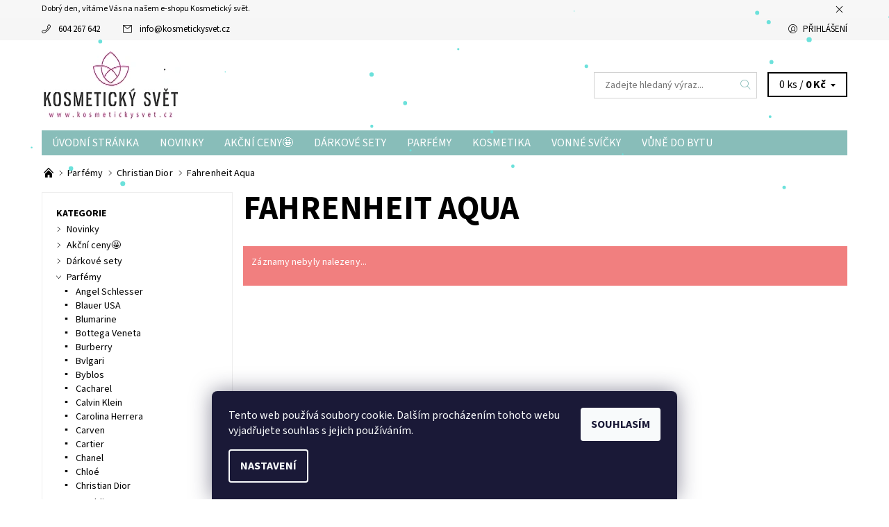

--- FILE ---
content_type: text/html; charset=utf-8
request_url: https://www.kosmetickysvet.cz/fahrenheit-aqua/
body_size: 23536
content:
<!DOCTYPE html>
<html id="css" xml:lang='cs' lang='cs' class="external-fonts-loaded">
    <head>
        <link rel="preconnect" href="https://cdn.myshoptet.com" /><link rel="dns-prefetch" href="https://cdn.myshoptet.com" /><link rel="preload" href="https://cdn.myshoptet.com/prj/dist/master/cms/libs/jquery/jquery-1.11.3.min.js" as="script" />        <script>
dataLayer = [];
dataLayer.push({'shoptet' : {
    "pageId": 5322,
    "pageType": "category",
    "currency": "CZK",
    "currencyInfo": {
        "decimalSeparator": ",",
        "exchangeRate": 1,
        "priceDecimalPlaces": 2,
        "symbol": "K\u010d",
        "symbolLeft": 0,
        "thousandSeparator": " "
    },
    "language": "cs",
    "projectId": 193135,
    "category": {
        "guid": "a8f5eb46-4007-11e9-beb1-002590dad85e",
        "path": "Parf\u00e9my | Christian Dior | Fahrenheit Aqua",
        "parentCategoryGuid": "fb264af7-6ccc-11e9-beb1-002590dad85e"
    },
    "cartInfo": {
        "id": null,
        "freeShipping": false,
        "freeShippingFrom": 2500,
        "leftToFreeGift": {
            "formattedPrice": "0 K\u010d",
            "priceLeft": 0
        },
        "freeGift": false,
        "leftToFreeShipping": {
            "priceLeft": 2500,
            "dependOnRegion": 0,
            "formattedPrice": "2 500 K\u010d"
        },
        "discountCoupon": [],
        "getNoBillingShippingPrice": {
            "withoutVat": 0,
            "vat": 0,
            "withVat": 0
        },
        "cartItems": [],
        "taxMode": "ORDINARY"
    },
    "cart": [],
    "customer": {
        "priceRatio": 1,
        "priceListId": 1,
        "groupId": null,
        "registered": false,
        "mainAccount": false
    }
}});
dataLayer.push({'cookie_consent' : {
    "marketing": "denied",
    "analytics": "denied"
}});
document.addEventListener('DOMContentLoaded', function() {
    shoptet.consent.onAccept(function(agreements) {
        if (agreements.length == 0) {
            return;
        }
        dataLayer.push({
            'cookie_consent' : {
                'marketing' : (agreements.includes(shoptet.config.cookiesConsentOptPersonalisation)
                    ? 'granted' : 'denied'),
                'analytics': (agreements.includes(shoptet.config.cookiesConsentOptAnalytics)
                    ? 'granted' : 'denied')
            },
            'event': 'cookie_consent'
        });
    });
});
</script>

        <meta http-equiv="content-type" content="text/html; charset=utf-8" />
        <title>Fahrenheit Aqua | Kosmetický svět</title>

        <meta name="viewport" content="width=device-width, initial-scale=1.0" />
        <meta name="format-detection" content="telephone=no" />

        
            <meta property="og:type" content="website"><meta property="og:site_name" content="kosmetickysvet.cz"><meta property="og:url" content="https://www.kosmetickysvet.cz/fahrenheit-aqua/"><meta property="og:title" content="Fahrenheit Aqua | Kosmetický svět"><meta name="author" content="Kosmetický svět"><meta name="web_author" content="Shoptet.cz"><meta name="dcterms.rightsHolder" content="www.kosmetickysvet.cz"><meta name="robots" content="index,follow"><meta property="og:image" content="https://cdn.myshoptet.com/usr/www.kosmetickysvet.cz/user/logos/1_0logo2.png?t=1768578418"><meta property="og:description" content="Fahrenheit Aqua | Kosmetický svět Široký výběr parfémů a kosmetiky. ✅ Kosmetický svět nabízí originální parfémy pro každou příležitost. ✅ Doprava zdarma od 2500 Kč. ✅ Poradíme s výběrem PO-NE. ✅ Ověřený obchod. ✅"><meta name="description" content="Fahrenheit Aqua | Kosmetický svět Široký výběr parfémů a kosmetiky. ✅ Kosmetický svět nabízí originální parfémy pro každou příležitost. ✅ Doprava zdarma od 2500 Kč. ✅ Poradíme s výběrem PO-NE. ✅ Ověřený obchod. ✅"><meta name="google-site-verification" content="1yQOnxiJZiLVNQ0h_tE7_ckTJiYAdgPFwPpvPFYzpFE">
        


        
        <noscript>
            <style media="screen">
                #category-filter-hover {
                    display: block !important;
                }
            </style>
        </noscript>
        
    <link href="https://cdn.myshoptet.com/prj/dist/master/cms/templates/frontend_templates/shared/css/font-face/source-sans-3.css" rel="stylesheet"><link href="https://cdn.myshoptet.com/prj/dist/master/shop/dist/font-shoptet-06.css.e6903393d3bd5aa27e58.css" rel="stylesheet">    <script>
    var oldBrowser = false;
    </script>
    <!--[if lt IE 9]>
        <script src="https://cdnjs.cloudflare.com/ajax/libs/html5shiv/3.7.3/html5shiv.js"></script>
        <script>
            var oldBrowser = '<strong>Upozornění!</strong> Používáte zastaralý prohlížeč, který již není podporován. Prosím <a href="https://www.whatismybrowser.com/" target="_blank" rel="nofollow">aktualizujte svůj prohlížeč</a> a zvyšte své UX.';
        </script>
    <![endif]-->

        <style>:root {--color-primary: #88bdb9;--color-primary-h: 175;--color-primary-s: 29%;--color-primary-l: 64%;--color-primary-hover: #f6f6f6;--color-primary-hover-h: 0;--color-primary-hover-s: 0%;--color-primary-hover-l: 96%;--color-secondary: #e87871;--color-secondary-h: 4;--color-secondary-s: 72%;--color-secondary-l: 68%;--color-secondary-hover: #d2d2d2;--color-secondary-hover-h: 0;--color-secondary-hover-s: 0%;--color-secondary-hover-l: 82%;--color-tertiary: #000000;--color-tertiary-h: 0;--color-tertiary-s: 0%;--color-tertiary-l: 0%;--color-tertiary-hover: #000000;--color-tertiary-hover-h: 0;--color-tertiary-hover-s: 0%;--color-tertiary-hover-l: 0%;--color-header-background: #ffffff;--template-font: "Source Sans 3";--template-headings-font: "Source Sans 3";--header-background-url: none;--cookies-notice-background: #1A1937;--cookies-notice-color: #F8FAFB;--cookies-notice-button-hover: #f5f5f5;--cookies-notice-link-hover: #27263f;--templates-update-management-preview-mode-content: "Náhled aktualizací šablony je aktivní pro váš prohlížeč."}</style>

        <style>:root {--logo-x-position: 10px;--logo-y-position: 10px;--front-image-x-position: 0px;--front-image-y-position: 0px;}</style>

        <link href="https://cdn.myshoptet.com/prj/dist/master/shop/dist/main-06.css.864c5a6d54b488b8ad20.css" rel="stylesheet" media="screen" />

        <link rel="stylesheet" href="https://cdn.myshoptet.com/prj/dist/master/cms/templates/frontend_templates/_/css/print.css" media="print" />
                            <link rel="shortcut icon" href="/favicon.ico" type="image/x-icon" />
                                    <link rel="canonical" href="https://www.kosmetickysvet.cz/fahrenheit-aqua/" />
        
        
        
            <script>
        var _hwq = _hwq || [];
        _hwq.push(['setKey', 'AEDE27E5F7146A724DF30C225E0CA5A4']);
        _hwq.push(['setTopPos', '1']);
        _hwq.push(['showWidget', '22']);
        (function() {
            var ho = document.createElement('script');
            ho.src = 'https://cz.im9.cz/direct/i/gjs.php?n=wdgt&sak=AEDE27E5F7146A724DF30C225E0CA5A4';
            var s = document.getElementsByTagName('script')[0]; s.parentNode.insertBefore(ho, s);
        })();
    </script>

                
                            <style>
                    /* custom background */
                    #main-wrapper {
                                                                            background-position: left top !important;
                            background-repeat: repeat !important;
                                                                            background-attachment: scroll !important;
                                                                    }
                </style>
                    
                <script>var shoptet = shoptet || {};shoptet.abilities = {"about":{"generation":2,"id":"06"},"config":{"category":{"product":{"image_size":"detail_alt_1"}},"navigation_breakpoint":991,"number_of_active_related_products":2,"product_slider":{"autoplay":false,"autoplay_speed":3000,"loop":true,"navigation":true,"pagination":true,"shadow_size":0}},"elements":{"recapitulation_in_checkout":true},"feature":{"directional_thumbnails":false,"extended_ajax_cart":false,"extended_search_whisperer":false,"fixed_header":false,"images_in_menu":false,"product_slider":false,"simple_ajax_cart":true,"smart_labels":false,"tabs_accordion":false,"tabs_responsive":false,"top_navigation_menu":false,"user_action_fullscreen":false}};shoptet.design = {"template":{"name":"Soul","colorVariant":"06-five"},"layout":{"homepage":"catalog3","subPage":"catalog3","productDetail":"catalog3"},"colorScheme":{"conversionColor":"#e87871","conversionColorHover":"#d2d2d2","color1":"#88bdb9","color2":"#f6f6f6","color3":"#000000","color4":"#000000"},"fonts":{"heading":"Source Sans 3","text":"Source Sans 3"},"header":{"backgroundImage":null,"image":null,"logo":"https:\/\/www.kosmetickysvet.czuser\/logos\/1_0logo2.png","color":"#ffffff"},"background":{"enabled":true,"color":{"enabled":false,"color":"#c0c0c0"},"image":{"url":null,"attachment":"scroll","position":"tile"}}};shoptet.config = {};shoptet.events = {};shoptet.runtime = {};shoptet.content = shoptet.content || {};shoptet.updates = {};shoptet.messages = [];shoptet.messages['lightboxImg'] = "Obrázek";shoptet.messages['lightboxOf'] = "z";shoptet.messages['more'] = "Více";shoptet.messages['cancel'] = "Zrušit";shoptet.messages['removedItem'] = "Položka byla odstraněna z košíku.";shoptet.messages['discountCouponWarning'] = "Zapomněli jste uplatnit slevový kupón. Pro pokračování jej uplatněte pomocí tlačítka vedle vstupního pole, nebo jej smažte.";shoptet.messages['charsNeeded'] = "Prosím, použijte minimálně 3 znaky!";shoptet.messages['invalidCompanyId'] = "Neplané IČ, povoleny jsou pouze číslice";shoptet.messages['needHelp'] = "Potřebujete pomoc?";shoptet.messages['showContacts'] = "Zobrazit kontakty";shoptet.messages['hideContacts'] = "Skrýt kontakty";shoptet.messages['ajaxError'] = "Došlo k chybě; obnovte prosím stránku a zkuste to znovu.";shoptet.messages['variantWarning'] = "Zvolte prosím variantu produktu.";shoptet.messages['chooseVariant'] = "Zvolte variantu";shoptet.messages['unavailableVariant'] = "Tato varianta není dostupná a není možné ji objednat.";shoptet.messages['withVat'] = "včetně DPH";shoptet.messages['withoutVat'] = "bez DPH";shoptet.messages['toCart'] = "Do košíku";shoptet.messages['emptyCart'] = "Prázdný košík";shoptet.messages['change'] = "Změnit";shoptet.messages['chosenBranch'] = "Zvolená pobočka";shoptet.messages['validatorRequired'] = "Povinné pole";shoptet.messages['validatorEmail'] = "Prosím vložte platnou e-mailovou adresu";shoptet.messages['validatorUrl'] = "Prosím vložte platnou URL adresu";shoptet.messages['validatorDate'] = "Prosím vložte platné datum";shoptet.messages['validatorNumber'] = "Vložte číslo";shoptet.messages['validatorDigits'] = "Prosím vložte pouze číslice";shoptet.messages['validatorCheckbox'] = "Zadejte prosím všechna povinná pole";shoptet.messages['validatorConsent'] = "Bez souhlasu nelze odeslat.";shoptet.messages['validatorPassword'] = "Hesla se neshodují";shoptet.messages['validatorInvalidPhoneNumber'] = "Vyplňte prosím platné telefonní číslo bez předvolby.";shoptet.messages['validatorInvalidPhoneNumberSuggestedRegion'] = "Neplatné číslo — navržený region: %1";shoptet.messages['validatorInvalidCompanyId'] = "Neplatné IČ, musí být ve tvaru jako %1";shoptet.messages['validatorFullName'] = "Nezapomněli jste příjmení?";shoptet.messages['validatorHouseNumber'] = "Prosím zadejte správné číslo domu";shoptet.messages['validatorZipCode'] = "Zadané PSČ neodpovídá zvolené zemi";shoptet.messages['validatorShortPhoneNumber'] = "Telefonní číslo musí mít min. 8 znaků";shoptet.messages['choose-personal-collection'] = "Prosím vyberte místo doručení u osobního odběru, není zvoleno.";shoptet.messages['choose-external-shipping'] = "Upřesněte prosím vybraný způsob dopravy";shoptet.messages['choose-ceska-posta'] = "Pobočka České Pošty není určena, zvolte prosím některou";shoptet.messages['choose-hupostPostaPont'] = "Pobočka Maďarské pošty není vybrána, zvolte prosím nějakou";shoptet.messages['choose-postSk'] = "Pobočka Slovenské pošty není zvolena, vyberte prosím některou";shoptet.messages['choose-ulozenka'] = "Pobočka Uloženky nebyla zvolena, prosím vyberte některou";shoptet.messages['choose-zasilkovna'] = "Pobočka Zásilkovny nebyla zvolena, prosím vyberte některou";shoptet.messages['choose-ppl-cz'] = "Pobočka PPL ParcelShop nebyla vybrána, vyberte prosím jednu";shoptet.messages['choose-glsCz'] = "Pobočka GLS ParcelShop nebyla zvolena, prosím vyberte některou";shoptet.messages['choose-dpd-cz'] = "Ani jedna z poboček služby DPD Parcel Shop nebyla zvolená, prosím vyberte si jednu z možností.";shoptet.messages['watchdogType'] = "Je zapotřebí vybrat jednu z možností u sledování produktu.";shoptet.messages['watchdog-consent-required'] = "Musíte zaškrtnout všechny povinné souhlasy";shoptet.messages['watchdogEmailEmpty'] = "Prosím vyplňte e-mail";shoptet.messages['privacyPolicy'] = 'Musíte souhlasit s ochranou osobních údajů';shoptet.messages['amountChanged'] = '(množství bylo změněno)';shoptet.messages['unavailableCombination'] = 'Není k dispozici v této kombinaci';shoptet.messages['specifyShippingMethod'] = 'Upřesněte dopravu';shoptet.messages['PIScountryOptionMoreBanks'] = 'Možnost platby z %1 bank';shoptet.messages['PIScountryOptionOneBank'] = 'Možnost platby z 1 banky';shoptet.messages['PIScurrencyInfoCZK'] = 'V měně CZK lze zaplatit pouze prostřednictvím českých bank.';shoptet.messages['PIScurrencyInfoHUF'] = 'V měně HUF lze zaplatit pouze prostřednictvím maďarských bank.';shoptet.messages['validatorVatIdWaiting'] = "Ověřujeme";shoptet.messages['validatorVatIdValid'] = "Ověřeno";shoptet.messages['validatorVatIdInvalid'] = "DIČ se nepodařilo ověřit, i přesto můžete objednávku dokončit";shoptet.messages['validatorVatIdInvalidOrderForbid'] = "Zadané DIČ nelze nyní ověřit, protože služba ověřování je dočasně nedostupná. Zkuste opakovat zadání později, nebo DIČ vymažte s vaši objednávku dokončete v režimu OSS. Případně kontaktujte prodejce.";shoptet.messages['validatorVatIdInvalidOssRegime'] = "Zadané DIČ nemůže být ověřeno, protože služba ověřování je dočasně nedostupná. Vaše objednávka bude dokončena v režimu OSS. Případně kontaktujte prodejce.";shoptet.messages['previous'] = "Předchozí";shoptet.messages['next'] = "Následující";shoptet.messages['close'] = "Zavřít";shoptet.messages['imageWithoutAlt'] = "Tento obrázek nemá popisek";shoptet.messages['newQuantity'] = "Nové množství:";shoptet.messages['currentQuantity'] = "Aktuální množství:";shoptet.messages['quantityRange'] = "Prosím vložte číslo v rozmezí %1 a %2";shoptet.messages['skipped'] = "Přeskočeno";shoptet.messages.validator = {};shoptet.messages.validator.nameRequired = "Zadejte jméno a příjmení.";shoptet.messages.validator.emailRequired = "Zadejte e-mailovou adresu (např. jan.novak@example.com).";shoptet.messages.validator.phoneRequired = "Zadejte telefonní číslo.";shoptet.messages.validator.messageRequired = "Napište komentář.";shoptet.messages.validator.descriptionRequired = shoptet.messages.validator.messageRequired;shoptet.messages.validator.captchaRequired = "Vyplňte bezpečnostní kontrolu.";shoptet.messages.validator.consentsRequired = "Potvrďte svůj souhlas.";shoptet.messages.validator.scoreRequired = "Zadejte počet hvězdiček.";shoptet.messages.validator.passwordRequired = "Zadejte heslo, které bude obsahovat min. 4 znaky.";shoptet.messages.validator.passwordAgainRequired = shoptet.messages.validator.passwordRequired;shoptet.messages.validator.currentPasswordRequired = shoptet.messages.validator.passwordRequired;shoptet.messages.validator.birthdateRequired = "Zadejte datum narození.";shoptet.messages.validator.billFullNameRequired = "Zadejte jméno a příjmení.";shoptet.messages.validator.deliveryFullNameRequired = shoptet.messages.validator.billFullNameRequired;shoptet.messages.validator.billStreetRequired = "Zadejte název ulice.";shoptet.messages.validator.deliveryStreetRequired = shoptet.messages.validator.billStreetRequired;shoptet.messages.validator.billHouseNumberRequired = "Zadejte číslo domu.";shoptet.messages.validator.deliveryHouseNumberRequired = shoptet.messages.validator.billHouseNumberRequired;shoptet.messages.validator.billZipRequired = "Zadejte PSČ.";shoptet.messages.validator.deliveryZipRequired = shoptet.messages.validator.billZipRequired;shoptet.messages.validator.billCityRequired = "Zadejte název města.";shoptet.messages.validator.deliveryCityRequired = shoptet.messages.validator.billCityRequired;shoptet.messages.validator.companyIdRequired = "Zadejte IČ.";shoptet.messages.validator.vatIdRequired = "Zadejte DIČ.";shoptet.messages.validator.billCompanyRequired = "Zadejte název společnosti.";shoptet.messages['loading'] = "Načítám…";shoptet.messages['stillLoading'] = "Stále načítám…";shoptet.messages['loadingFailed'] = "Načtení se nezdařilo. Zkuste to znovu.";shoptet.messages['productsSorted'] = "Produkty seřazeny.";shoptet.messages['formLoadingFailed'] = "Formulář se nepodařilo načíst. Zkuste to prosím znovu.";shoptet.messages.moreInfo = "Více informací";shoptet.config.showAdvancedOrder = true;shoptet.config.orderingProcess = {active: false,step: false};shoptet.config.documentsRounding = '3';shoptet.config.documentPriceDecimalPlaces = '0';shoptet.config.thousandSeparator = ' ';shoptet.config.decSeparator = ',';shoptet.config.decPlaces = '2';shoptet.config.decPlacesSystemDefault = '2';shoptet.config.currencySymbol = 'Kč';shoptet.config.currencySymbolLeft = '0';shoptet.config.defaultVatIncluded = 1;shoptet.config.defaultProductMaxAmount = 9999;shoptet.config.inStockAvailabilityId = -1;shoptet.config.defaultProductMaxAmount = 9999;shoptet.config.inStockAvailabilityId = -1;shoptet.config.cartActionUrl = '/action/Cart';shoptet.config.advancedOrderUrl = '/action/Cart/GetExtendedOrder/';shoptet.config.cartContentUrl = '/action/Cart/GetCartContent/';shoptet.config.stockAmountUrl = '/action/ProductStockAmount/';shoptet.config.addToCartUrl = '/action/Cart/addCartItem/';shoptet.config.removeFromCartUrl = '/action/Cart/deleteCartItem/';shoptet.config.updateCartUrl = '/action/Cart/setCartItemAmount/';shoptet.config.addDiscountCouponUrl = '/action/Cart/addDiscountCoupon/';shoptet.config.setSelectedGiftUrl = '/action/Cart/setSelectedGift/';shoptet.config.rateProduct = '/action/ProductDetail/RateProduct/';shoptet.config.customerDataUrl = '/action/OrderingProcess/step2CustomerAjax/';shoptet.config.registerUrl = '/registrace/';shoptet.config.agreementCookieName = 'site-agreement';shoptet.config.cookiesConsentUrl = '/action/CustomerCookieConsent/';shoptet.config.cookiesConsentIsActive = 1;shoptet.config.cookiesConsentOptAnalytics = 'analytics';shoptet.config.cookiesConsentOptPersonalisation = 'personalisation';shoptet.config.cookiesConsentOptNone = 'none';shoptet.config.cookiesConsentRefuseDuration = 7;shoptet.config.cookiesConsentName = 'CookiesConsent';shoptet.config.agreementCookieExpire = 10;shoptet.config.cookiesConsentSettingsUrl = '/cookies-settings/';shoptet.config.fonts = {"google":{"attributes":"400,700,900:latin-ext","families":["Source Sans 3"],"urls":["https:\/\/cdn.myshoptet.com\/prj\/dist\/master\/cms\/templates\/frontend_templates\/shared\/css\/font-face\/source-sans-3.css"]},"custom":{"families":["shoptet"],"urls":["https:\/\/cdn.myshoptet.com\/prj\/dist\/master\/shop\/dist\/font-shoptet-06.css.e6903393d3bd5aa27e58.css"]}};shoptet.config.mobileHeaderVersion = '1';shoptet.config.fbCAPIEnabled = true;shoptet.config.fbPixelEnabled = true;shoptet.config.fbCAPIUrl = '/action/FacebookCAPI/';shoptet.content.regexp = /strana-[0-9]+[\/]/g;shoptet.content.colorboxHeader = '<div class="colorbox-html-content">';shoptet.content.colorboxFooter = '</div>';shoptet.customer = {};shoptet.csrf = shoptet.csrf || {};shoptet.csrf.token = 'csrf_VoER8yd0b2bf9a52c84fb654';shoptet.csrf.invalidTokenModal = '<div><h2>Přihlaste se prosím znovu</h2><p>Omlouváme se, ale Váš CSRF token pravděpodobně vypršel. Abychom mohli udržet Vaši bezpečnost na co největší úrovni potřebujeme, abyste se znovu přihlásili.</p><p>Děkujeme za pochopení.</p><div><a href="/login/?backTo=%2Ffahrenheit-aqua%2F">Přihlášení</a></div></div> ';shoptet.csrf.formsSelector = 'csrf-enabled';shoptet.csrf.submitListener = true;shoptet.csrf.validateURL = '/action/ValidateCSRFToken/Index/';shoptet.csrf.refreshURL = '/action/RefreshCSRFTokenNew/Index/';shoptet.csrf.enabled = true;shoptet.config.googleAnalytics ||= {};shoptet.config.googleAnalytics.isGa4Enabled = true;shoptet.config.googleAnalytics.route ||= {};shoptet.config.googleAnalytics.route.ua = "UA";shoptet.config.googleAnalytics.route.ga4 = "GA4";shoptet.config.ums_a11y_category_page = true;shoptet.config.discussion_rating_forms = false;shoptet.config.ums_forms_redesign = false;shoptet.config.showPriceWithoutVat = '';shoptet.config.ums_a11y_login = false;</script>
        <script src="https://cdn.myshoptet.com/prj/dist/master/cms/libs/jquery/jquery-1.11.3.min.js"></script><script src="https://cdn.myshoptet.com/prj/dist/master/cms/libs/jquery/jquery-migrate-1.4.1.min.js"></script><script src="https://cdn.myshoptet.com/prj/dist/master/cms/libs/jquery/jquery-ui-1.8.24.min.js"></script>
    <script src="https://cdn.myshoptet.com/prj/dist/master/shop/dist/main-06.js.8c5f4d13342fcf9a0c71.js"></script>
<script src="https://cdn.myshoptet.com/prj/dist/master/shop/dist/shared-2g.js.aa13ef3ecca51cd89ec5.js"></script><script src="https://cdn.myshoptet.com/prj/dist/master/cms/libs/jqueryui/i18n/datepicker-cs.js"></script><script>if (window.self !== window.top) {const script = document.createElement('script');script.type = 'module';script.src = "https://cdn.myshoptet.com/prj/dist/master/shop/dist/editorPreview.js.e7168e827271d1c16a1d.js";document.body.appendChild(script);}</script>        <script>
            jQuery.extend(jQuery.cybergenicsFormValidator.messages, {
                required: "Povinné pole",
                email: "Prosím vložte platnou e-mailovou adresu",
                url: "Prosím vložte platnou URL adresu",
                date: "Prosím vložte platné datum",
                number: "Vložte číslo",
                digits: "Prosím vložte pouze číslice",
                checkbox: "Zadejte prosím všechna povinná pole",
                validatorConsent: "Bez souhlasu nelze odeslat.",
                password: "Hesla se neshodují",
                invalidPhoneNumber: "Vyplňte prosím platné telefonní číslo bez předvolby.",
                invalidCompanyId: 'Nevalidní IČ, musí mít přesně 8 čísel (před kratší IČ lze dát nuly)',
                fullName: "Nezapomněli jste příjmení?",
                zipCode: "Zadané PSČ neodpovídá zvolené zemi",
                houseNumber: "Prosím zadejte správné číslo domu",
                shortPhoneNumber: "Telefonní číslo musí mít min. 8 znaků",
                privacyPolicy: "Musíte souhlasit s ochranou osobních údajů"
            });
        </script>
                                    
                
        
        <!-- User include -->
                <!-- api 1612(1202) html code header -->
<script id='pixel-chaty' async='true' src='https://cdn.chaty.app/pixel.js?id=vwQUgJMU'></script>

        <!-- /User include -->
                                <!-- Global site tag (gtag.js) - Google Analytics -->
    <script async src="https://www.googletagmanager.com/gtag/js?id=G-5X46MR8PJE"></script>
    <script>
        
        window.dataLayer = window.dataLayer || [];
        function gtag(){dataLayer.push(arguments);}
        

                    console.debug('default consent data');

            gtag('consent', 'default', {"ad_storage":"denied","analytics_storage":"denied","ad_user_data":"denied","ad_personalization":"denied","wait_for_update":500});
            dataLayer.push({
                'event': 'default_consent'
            });
        
        gtag('js', new Date());

                gtag('config', 'UA-116075857-1', { 'groups': "UA" });
        
                gtag('config', 'G-5X46MR8PJE', {"groups":"GA4","send_page_view":false,"content_group":"category","currency":"CZK","page_language":"cs"});
        
                gtag('config', 'AW-811619677');
        
        
        
        
        
                    gtag('event', 'page_view', {"send_to":"GA4","page_language":"cs","content_group":"category","currency":"CZK"});
        
        
        
        
        
        
        
        
        
        
        
        
        
        document.addEventListener('DOMContentLoaded', function() {
            if (typeof shoptet.tracking !== 'undefined') {
                for (var id in shoptet.tracking.bannersList) {
                    gtag('event', 'view_promotion', {
                        "send_to": "UA",
                        "promotions": [
                            {
                                "id": shoptet.tracking.bannersList[id].id,
                                "name": shoptet.tracking.bannersList[id].name,
                                "position": shoptet.tracking.bannersList[id].position
                            }
                        ]
                    });
                }
            }

            shoptet.consent.onAccept(function(agreements) {
                if (agreements.length !== 0) {
                    console.debug('gtag consent accept');
                    var gtagConsentPayload =  {
                        'ad_storage': agreements.includes(shoptet.config.cookiesConsentOptPersonalisation)
                            ? 'granted' : 'denied',
                        'analytics_storage': agreements.includes(shoptet.config.cookiesConsentOptAnalytics)
                            ? 'granted' : 'denied',
                                                                                                'ad_user_data': agreements.includes(shoptet.config.cookiesConsentOptPersonalisation)
                            ? 'granted' : 'denied',
                        'ad_personalization': agreements.includes(shoptet.config.cookiesConsentOptPersonalisation)
                            ? 'granted' : 'denied',
                        };
                    console.debug('update consent data', gtagConsentPayload);
                    gtag('consent', 'update', gtagConsentPayload);
                    dataLayer.push(
                        { 'event': 'update_consent' }
                    );
                }
            });
        });
    </script>

                <!-- Facebook Pixel Code -->
<script type="text/plain" data-cookiecategory="analytics">
!function(f,b,e,v,n,t,s){if(f.fbq)return;n=f.fbq=function(){n.callMethod?
            n.callMethod.apply(n,arguments):n.queue.push(arguments)};if(!f._fbq)f._fbq=n;
            n.push=n;n.loaded=!0;n.version='2.0';n.queue=[];t=b.createElement(e);t.async=!0;
            t.src=v;s=b.getElementsByTagName(e)[0];s.parentNode.insertBefore(t,s)}(window,
            document,'script','//connect.facebook.net/en_US/fbevents.js');
$(document).ready(function(){
fbq('set', 'autoConfig', 'false', '1238154517076020')
fbq("init", "1238154517076020", {}, { agent:"plshoptet" });
fbq("track", "PageView",{}, {"eventID":"0b5fd791fb5b11ed96099271fdddcdd6"});
window.dataLayer = window.dataLayer || [];
dataLayer.push({"fbpixel": "loaded","event": "fbloaded"});
fbq("track", "ViewCategory", {"content_name":"Fahrenheit Aqua","content_category":"Fahrenheit Aqua","content_ids":[],"content_type":"product"}, {"eventID":"0b5fd791fb5b11ed96099271fdddcdd6"});
});
</script>
<noscript>
<img height="1" width="1" style="display:none" src="https://www.facebook.com/tr?id=1238154517076020&ev=PageView&noscript=1"/>
</noscript>
<!-- End Facebook Pixel Code -->

                                                    </head>
    <body class="desktop id-5322 in-fahrenheit-aqua template-06 type-category page-category ajax-add-to-cart">
        <div id="fb-root"></div>
        <script>
            window.fbAsyncInit = function() {
                FB.init({
//                    appId            : 'your-app-id',
                    autoLogAppEvents : true,
                    xfbml            : true,
                    version          : 'v19.0'
                });
            };
        </script>
        <script async defer crossorigin="anonymous" src="https://connect.facebook.net/cs_CZ/sdk.js"></script>    <div class="site-msg information small-12">
        <div class="row small-12">
            <div class="column">
                <div class="text">
                    Dobrý den, vítáme Vás na našem e-shopu Kosmetický svět.
                </div>

                <div class="close js-close-information-msg"></div>
            </div>
        </div>
    </div>
<div id="main-wrapper"><div id="main-wrapper-in"><header id="header"><div class="header-info-wrap">
    <div class="row">
                                    
                <ul class="header-contacts list-inline large-6 medium-6 small-12 columns">
                                                                                                            <li class="header-phone menu-element-link icon-phone-before">
                            <a href="tel:604267642" title="Telefon">604 267 642</a>
                        </li>
                                                                <li class="header-email menu-element-link icon-mail-before">
                                                            <a href="mailto:info&#64;kosmetickysvet.cz">info<!---->&#64;<!---->kosmetickysvet.cz</a>
                                                    </li>
                                    </ul><ul class="currency-switcher large-6 medium-6 small-6 columns text-right list-inline">
            
                                                            
            
                                <li id="top-links">
                                             <ul class="responsive-mobile-hidden box-account-links list-inline"><li class="menu-element-link icon-login-before"><a class="icon-account-login" href="/login/?backTo=%2Ffahrenheit-aqua%2F" title="Přihlášení" data-testid="signin" rel="nofollow">Přihlášení</a></li></ul>
                </li>
            
        </ul>
    </div>
</div>

<div class="row">
    <div class="columns">
        <div class="header-in-wrap valign-middle-block large-12 medium-12 small-12">
            
                                                <div class="large-6 medium-6 small-12 columns">
                                                             <a href="/" id="logo" class="clearfix" title="Kosmetický svět" data-testid="linkWebsiteLogo"><img src="https://cdn.myshoptet.com/usr/www.kosmetickysvet.cz/user/logos/1_0logo2.png" alt="Kosmetický svět" /></a>
                </div><ul class="header-in large-6 medium-6 small-12 columns text-right list-inline valign-top-inline">
                
                                        <li class="header-seachform-wrap" itemscope itemtype="https://schema.org/WebSite">
                        <meta itemprop="headline" content="Fahrenheit Aqua"/>
<meta itemprop="url" content="https://www.kosmetickysvet.cz"/>
        <meta itemprop="text" content="Fahrenheit Aqua | Kosmetický svět Široký výběr parfémů a kosmetiky. ✅ Kosmetický svět nabízí originální parfémy pro každou příležitost. ✅ Doprava zdarma od 2500 Kč. ✅ Poradíme s výběrem PO-NE. ✅ Ověřený obchod. ✅"/>

                        <form class="search-whisperer-wrap search-whisperer-wrap-v1" action="/action/ProductSearch/prepareString/" method="post" itemprop="potentialAction" itemscope itemtype="https://schema.org/SearchAction" data-testid="searchForm">
                            <fieldset>
                                <meta itemprop="target" content="https://www.kosmetickysvet.cz/vyhledavani/?string={string}"/>
                                <input type="hidden" name="language" value="cs" />
                                <input type="search" name="string" itemprop="query-input" class="query-input s-word" placeholder="Zadejte hledaný výraz..." autocomplete="off" data-testid="searchInput" /><button type="submit" class="search-submit icon-magnifier-after" value="Hledat" data-testid="searchBtn"></button>
                                <div class="search-whisperer-container-js"></div>
                                <div class="search-notice large-12 medium-12 small-12" data-testid="searchMsg">Prosím, použijte minimálně 3 znaky!</div>
                            </fieldset>
                        </form>
                    </li><li class="header-cart-wrap icon-filled-arrow-down-after menu-element-wrap place-cart-here"><div id="header-cart-wrapper" class="header-cart-wrapper menu-element-wrap">
    <a href="/kosik/" id="header-cart" class="header-cart" data-testid="headerCart" rel="nofollow">
        
        
    <span class="responsive-mobile-visible responsive-all-hidden header-cart-pieces" data-testid="headerCartCount">0 ks / </span>

        <strong class="header-cart-price" data-testid="headerCartPrice">
            0 Kč
        </strong>
    </a>

    <div id="cart-recapitulation" class="cart-recapitulation menu-element-submenu align-right hover-hidden" data-testid="popupCartWidget">
                    <div class="cart-reca-single darken tac" data-testid="cartTitle">
                Váš nákupní košík je prázdný            </div>
            </div>
</div>
</li>
                
            </ul>
            <a href="/login/?backTo=%2Ffahrenheit-aqua%2F" class="mobile-login visible-for-small-only icon-login-before" title="Přihlášení" data-testid="signin" rel="nofollow"></a>
        </div>
        
                             <nav id="menu" class="navigation-wrap clearfix"><ul class="navigation list-inline valign-top-inline left"><li class="first-line"><a href="/" id="a-home" class="menu-element-link" data-testid="headerMenuItem">Úvodní stránka</a></li><li class="menu-item-7944 valign-top-inline"><a href="/novinky/" class="menu-element-link" data-testid="headerMenuItem">
    Novinky
</a>
</li><li class="menu-item-7656 valign-top-inline menu-element-wrap">    <span class="icon-arrow-right-before mobile-menu-element-link"></span>
<a href="/akce/" class="menu-element-link" data-testid="headerMenuItem">
    Akční ceny🤩
</a>
                <ul class="menu-element-submenu align-left hover-hidden">
                            <li class="menu-item-7659">
                    <a href="/damske-3/" class="icon-arrow-right-before">Dámské</a>
                </li>
                            <li class="menu-item-7662">
                    <a href="/panske-3/" class="icon-arrow-right-before">Pánské</a>
                </li>
                            <li class="menu-item-7665">
                    <a href="/darkove-sady-3/" class="icon-arrow-right-before">Dárkové sady</a>
                </li>
                            <li class="menu-item-7668">
                    <a href="/svicky-a-vune-do-bytu/" class="icon-arrow-right-before">Svíčky a vůně do bytu</a>
                </li>
                            <li class="menu-item-7671">
                    <a href="/kosmetika-3/" class="icon-arrow-right-before">Kosmetika</a>
                </li>
                    </ul>
    </li><li class="menu-item-2791 valign-top-inline menu-element-wrap">    <span class="icon-arrow-right-before mobile-menu-element-link"></span>
<a href="/darkove-sety/" class="menu-element-link" data-testid="headerMenuItem">
    Dárkové sety
</a>
                <ul class="menu-element-submenu align-left hover-hidden">
                            <li class="menu-item-4770">
                    <a href="/kosmetika-2/" class="icon-arrow-right-before">Kosmetika</a>
                </li>
                            <li class="menu-item-2794">
                    <a href="/damske/" class="icon-arrow-right-before">Dámské</a>
                </li>
                            <li class="menu-item-3373">
                    <a href="/panske/" class="icon-arrow-right-before">Pánské</a>
                </li>
                            <li class="menu-item-5835">
                    <a href="/detske/" class="icon-arrow-right-before">Dětské</a>
                </li>
                            <li class="menu-item-7638">
                    <a href="/bytove-vune/" class="icon-arrow-right-before">Bytové vůně</a>
                </li>
                    </ul>
    </li><li class="menu-item-2824 valign-top-inline menu-element-wrap">    <span class="icon-arrow-right-before mobile-menu-element-link"></span>
<a href="/parfemy/" class="menu-element-link" data-testid="headerMenuItem">
    Parfémy
</a>
                <ul class="menu-element-submenu align-left hover-hidden">
                            <li class="menu-item-7435">
                    <a href="/angel-schlesser/" class="icon-arrow-right-before">Angel Schlesser</a>
                </li>
                            <li class="menu-item-6948">
                    <a href="/blauer-usa/" class="icon-arrow-right-before">Blauer USA</a>
                </li>
                            <li class="menu-item-2827">
                    <a href="/blumarine/" class="icon-arrow-right-before">Blumarine</a>
                </li>
                            <li class="menu-item-2842">
                    <a href="/bottega-veneta/" class="icon-arrow-right-before">Bottega Veneta</a>
                </li>
                            <li class="menu-item-2860">
                    <a href="/burberry/" class="icon-arrow-right-before">Burberry</a>
                </li>
                            <li class="menu-item-2884">
                    <a href="/bvlgari/" class="icon-arrow-right-before">Bvlgari</a>
                </li>
                            <li class="menu-item-5706">
                    <a href="/byblos/" class="icon-arrow-right-before">Byblos</a>
                </li>
                            <li class="menu-item-2893">
                    <a href="/cacharel/" class="icon-arrow-right-before">Cacharel</a>
                </li>
                            <li class="menu-item-2899">
                    <a href="/calvin-klein/" class="icon-arrow-right-before">Calvin Klein</a>
                </li>
                            <li class="menu-item-6284">
                    <a href="/carolina-herrera-2/" class="icon-arrow-right-before">Carolina Herrera</a>
                </li>
                            <li class="menu-item-6915">
                    <a href="/carven/" class="icon-arrow-right-before">Carven</a>
                </li>
                            <li class="menu-item-5187">
                    <a href="/cartier/" class="icon-arrow-right-before">Cartier</a>
                </li>
                            <li class="menu-item-2905">
                    <a href="/chanel/" class="icon-arrow-right-before">Chanel</a>
                </li>
                            <li class="menu-item-2971">
                    <a href="/chloe/" class="icon-arrow-right-before">Chloé</a>
                </li>
                            <li class="menu-item-2980">
                    <a href="/christian-dior/" class="icon-arrow-right-before">Christian Dior</a>
                </li>
                            <li class="menu-item-5466">
                    <a href="/davidoff/" class="icon-arrow-right-before">Davidoff</a>
                </li>
                            <li class="menu-item-3181">
                    <a href="/diesel/" class="icon-arrow-right-before">Diesel</a>
                </li>
                            <li class="menu-item-3190">
                    <a href="/dkny/" class="icon-arrow-right-before">DKNY</a>
                </li>
                            <li class="menu-item-3196">
                    <a href="/dolce-gabbana/" class="icon-arrow-right-before">Dolce &amp; Gabbana</a>
                </li>
                            <li class="menu-item-3229">
                    <a href="/elie-saab/" class="icon-arrow-right-before">Elie Saab</a>
                </li>
                            <li class="menu-item-3244">
                    <a href="/elizabeth-arden/" class="icon-arrow-right-before">Elizabeth Arden</a>
                </li>
                            <li class="menu-item-3250">
                    <a href="/estee-lauder/" class="icon-arrow-right-before">Esteé Lauder</a>
                </li>
                            <li class="menu-item-4737">
                    <a href="/ferrari/" class="icon-arrow-right-before">Ferrari</a>
                </li>
                            <li class="menu-item-4525">
                    <a href="/fiat/" class="icon-arrow-right-before">Fiat 500</a>
                </li>
                            <li class="menu-item-4977">
                    <a href="/fila/" class="icon-arrow-right-before">Fila</a>
                </li>
                            <li class="menu-item-3256">
                    <a href="/giorgio-armani/" class="icon-arrow-right-before">Giorgio Armani</a>
                </li>
                            <li class="menu-item-3310">
                    <a href="/givenchy/" class="icon-arrow-right-before">Givenchy</a>
                </li>
                            <li class="menu-item-3319">
                    <a href="/gucci/" class="icon-arrow-right-before">Gucci</a>
                </li>
                            <li class="menu-item-3343">
                    <a href="/guerlain/" class="icon-arrow-right-before">Guerlain</a>
                </li>
                            <li class="menu-item-3352">
                    <a href="/hermes/" class="icon-arrow-right-before">Hermes</a>
                </li>
                            <li class="menu-item-3379">
                    <a href="/hugo-boss-2/" class="icon-arrow-right-before">Hugo Boss</a>
                </li>
                            <li class="menu-item-3400">
                    <a href="/issey-miyake/" class="icon-arrow-right-before">Issey Miyake</a>
                </li>
                            <li class="menu-item-3403">
                    <a href="/jean-paul-gaultier/" class="icon-arrow-right-before">Jean Paul Gaultier</a>
                </li>
                            <li class="menu-item-6323">
                    <a href="/jeep/" class="icon-arrow-right-before">Jeep</a>
                </li>
                            <li class="menu-item-5358">
                    <a href="/jimmy-choo/" class="icon-arrow-right-before">Jimmy Choo</a>
                </li>
                            <li class="menu-item-3412">
                    <a href="/kenzo/" class="icon-arrow-right-before">Kenzo</a>
                </li>
                            <li class="menu-item-3439">
                    <a href="/lancome/" class="icon-arrow-right-before">Lancome</a>
                </li>
                            <li class="menu-item-5454">
                    <a href="/laura-biagiotti/" class="icon-arrow-right-before">Laura Biagiotti</a>
                </li>
                            <li class="menu-item-7071">
                    <a href="/moncler/" class="icon-arrow-right-before">Moncler</a>
                </li>
                            <li class="menu-item-5337">
                    <a href="/mont-blanc/" class="icon-arrow-right-before">Mont Blanc</a>
                </li>
                            <li class="menu-item-3460">
                    <a href="/narciso-rodriguez/" class="icon-arrow-right-before">Narciso Rodriguez</a>
                </li>
                            <li class="menu-item-3469">
                    <a href="/paco-rabanne/" class="icon-arrow-right-before">Paco Rabanne</a>
                </li>
                            <li class="menu-item-5346">
                    <a href="/pepe-jeans/" class="icon-arrow-right-before">Pepe Jeans</a>
                </li>
                            <li class="menu-item-3487">
                    <a href="/prada/" class="icon-arrow-right-before">Prada</a>
                </li>
                            <li class="menu-item-5733">
                    <a href="/rockford/" class="icon-arrow-right-before">Rockford</a>
                </li>
                            <li class="menu-item-3568">
                    <a href="/sergio-tacchini/" class="icon-arrow-right-before">Sergio Tacchini</a>
                </li>
                            <li class="menu-item-3586">
                    <a href="/shiseido/" class="icon-arrow-right-before">Shiseido</a>
                </li>
                            <li class="menu-item-6472">
                    <a href="/sisley-2/" class="icon-arrow-right-before">Sisley</a>
                </li>
                            <li class="menu-item-3595">
                    <a href="/thierry-mugler-2/" class="icon-arrow-right-before">Thierry Mugler</a>
                </li>
                            <li class="menu-item-3604">
                    <a href="/tiffany-co/" class="icon-arrow-right-before">Tiffany &amp; Co.</a>
                </li>
                            <li class="menu-item-4791">
                    <a href="/tom-ford/" class="icon-arrow-right-before">Tom Ford</a>
                </li>
                            <li class="menu-item-3607">
                    <a href="/tommy-hilfiger/" class="icon-arrow-right-before">Tommy Hilfiger</a>
                </li>
                            <li class="menu-item-3610">
                    <a href="/trussardi/" class="icon-arrow-right-before">Trussardi</a>
                </li>
                            <li class="menu-item-6374">
                    <a href="/valentino/" class="icon-arrow-right-before">Valentino</a>
                </li>
                            <li class="menu-item-3616">
                    <a href="/versace/" class="icon-arrow-right-before">Versace</a>
                </li>
                            <li class="menu-item-5535">
                    <a href="/victor-rolf/" class="icon-arrow-right-before">Victor &amp; Rolf</a>
                </li>
                            <li class="menu-item-3637">
                    <a href="/yves-saint-laurent/" class="icon-arrow-right-before">Yves Saint Laurent</a>
                </li>
                            <li class="menu-item-7128">
                    <a href="/zadig-voltaire/" class="icon-arrow-right-before">Zadig&amp;Voltaire</a>
                </li>
                            <li class="menu-item-6529">
                    <a href="/alfa-romeo/" class="icon-arrow-right-before">Alfa Romeo</a>
                </li>
                            <li class="menu-item-6502">
                    <a href="/alviero-martini/" class="icon-arrow-right-before">Alviero Martini</a>
                </li>
                    </ul>
    </li><li class="menu-item-2800 valign-top-inline menu-element-wrap">    <span class="icon-arrow-right-before mobile-menu-element-link"></span>
<a href="/kosmetika/" class="menu-element-link" data-testid="headerMenuItem">
    Kosmetika
</a>
                <ul class="menu-element-submenu align-left hover-hidden">
                            <li class="menu-item-7815">
                    <a href="/5c-cure/" class="icon-arrow-right-before">5C Cure</a>
                </li>
                            <li class="menu-item-2803">
                    <a href="/atkinsons/" class="icon-arrow-right-before">Atkinsons</a>
                </li>
                            <li class="menu-item-7962">
                    <a href="/baylis-harding-boudoire/" class="icon-arrow-right-before">Baylis &amp; Harding Boudoire</a>
                </li>
                            <li class="menu-item-2821">
                    <a href="/bio-kosmetika-z-olivoveho-oleje/" class="icon-arrow-right-before">Bio kosmetika z olivového oleje</a>
                </li>
                            <li class="menu-item-7089">
                    <a href="/biotherm-homme/" class="icon-arrow-right-before">Biotherm Homme</a>
                </li>
                            <li class="menu-item-6960">
                    <a href="/burton/" class="icon-arrow-right-before">Burton</a>
                </li>
                            <li class="menu-item-7776">
                    <a href="/clarins-2/" class="icon-arrow-right-before">Clarins</a>
                </li>
                            <li class="menu-item-3046">
                    <a href="/collistar/" class="icon-arrow-right-before">Collistar</a>
                </li>
                            <li class="menu-item-6622">
                    <a href="/christian-dior-3/" class="icon-arrow-right-before">Christian Dior</a>
                </li>
                            <li class="menu-item-7806">
                    <a href="/diego-dalla-palma/" class="icon-arrow-right-before">Diego dalla Palma</a>
                </li>
                            <li class="menu-item-7617">
                    <a href="/durance/" class="icon-arrow-right-before">Durance</a>
                </li>
                            <li class="menu-item-4555">
                    <a href="/elizabeth-arden-2/" class="icon-arrow-right-before">Elizabeth Arden</a>
                </li>
                            <li class="menu-item-7881">
                    <a href="/giorgio-armani-4/" class="icon-arrow-right-before">Giorgio Armani</a>
                </li>
                            <li class="menu-item-5849">
                    <a href="/guerlain-2/" class="icon-arrow-right-before">Guerlain</a>
                </li>
                            <li class="menu-item-3349">
                    <a href="/helena-rubinstein/" class="icon-arrow-right-before">Helena Rubinstein</a>
                </li>
                            <li class="menu-item-3397">
                    <a href="/i-coloniali/" class="icon-arrow-right-before">I Coloniali</a>
                </li>
                            <li class="menu-item-3418">
                    <a href="/la-prairie/" class="icon-arrow-right-before">La Prairie</a>
                </li>
                            <li class="menu-item-4833">
                    <a href="/la-mer/" class="icon-arrow-right-before">La Mer</a>
                </li>
                            <li class="menu-item-3436">
                    <a href="/laky-na-nehty/" class="icon-arrow-right-before">Laky na nehty</a>
                </li>
                            <li class="menu-item-5843">
                    <a href="/lancome-3/" class="icon-arrow-right-before">Lancome</a>
                </li>
                            <li class="menu-item-5178">
                    <a href="/malizia/" class="icon-arrow-right-before">Malizia</a>
                </li>
                            <li class="menu-item-3484">
                    <a href="/piz-buin/" class="icon-arrow-right-before">Piz Buin</a>
                </li>
                            <li class="menu-item-3502">
                    <a href="/pupa/" class="icon-arrow-right-before">Pupa</a>
                </li>
                            <li class="menu-item-7587">
                    <a href="/rituena/" class="icon-arrow-right-before">Rituena</a>
                </li>
                            <li class="menu-item-4720">
                    <a href="/shiseido-2/" class="icon-arrow-right-before">Shiseido</a>
                </li>
                            <li class="menu-item-6014">
                    <a href="/sisley/" class="icon-arrow-right-before">Sisley</a>
                </li>
                    </ul>
    </li><li class="menu-item-4561 valign-top-inline menu-element-wrap">    <span class="icon-arrow-right-before mobile-menu-element-link"></span>
<a href="/vonne-svicky/" class="menu-element-link" data-testid="headerMenuItem">
    Vonné svíčky
</a>
                <ul class="menu-element-submenu align-left hover-hidden">
                            <li class="menu-item-7329">
                    <a href="/vanocni-edice/" class="icon-arrow-right-before">Vánoční edice</a>
                </li>
                    </ul>
    </li><li class="menu-item-6416 valign-top-inline menu-element-wrap">    <span class="icon-arrow-right-before mobile-menu-element-link"></span>
<a href="/vune-do-bytu/" class="menu-element-link" data-testid="headerMenuItem">
    Vůně do bytu
</a>
                <ul class="menu-element-submenu align-left hover-hidden">
                            <li class="menu-item-7332">
                    <a href="/vanocni-edice-2/" class="icon-arrow-right-before">Vánoční edice</a>
                </li>
                    </ul>
    </li><li class="menu-item-6443 valign-top-inline menu-element-wrap">    <span class="icon-arrow-right-before mobile-menu-element-link"></span>
<a href="/aroma-difuzery/" class="menu-element-link" data-testid="headerMenuItem">
    Aroma difuzéry
</a>
                <ul class="menu-element-submenu align-left hover-hidden">
                            <li class="menu-item-7674">
                    <a href="/durance-2/" class="icon-arrow-right-before">Durance</a>
                </li>
                            <li class="menu-item-7677">
                    <a href="/roomoi/" class="icon-arrow-right-before">Roomoi</a>
                </li>
                    </ul>
    </li><li class="menu-item-6613 valign-top-inline menu-element-wrap">    <span class="icon-arrow-right-before mobile-menu-element-link"></span>
<a href="/tekuta-mydla/" class="menu-element-link" data-testid="headerMenuItem">
    Tekutá mýdla
</a>
                <ul class="menu-element-submenu align-left hover-hidden">
                            <li class="menu-item-6616">
                    <a href="/fiorentino-saponificio-arigianale/" class="icon-arrow-right-before">Fiorentino Saponificio Arigianale</a>
                </li>
                    </ul>
    </li><li class="menu-item-5259 valign-top-inline"><a href="/darkova-poukazka/" class="menu-element-link" data-testid="headerMenuItem">
    Dárková poukázka 
</a>
</li><li class="menu-item-7953 valign-top-inline"><a href="/darkove-tasticky/" class="menu-element-link" data-testid="headerMenuItem">
    Dárkové taštičky
</a>
</li><li class="menu-item-7974 valign-top-inline"><a href="/darkove-baleni/" class="menu-element-link" data-testid="headerMenuItem">
    Dárkové balení
</a>
</li><li class="menu-item-39"><a href="/obchodni-podminky/" class="menu-element-link" data-testid="headerMenuItem">
    Obchodní podmínky
</a>
</li><li class="menu-item-29"><a href="/kontakty/" class="menu-element-link" data-testid="headerMenuItem">
    Kontakty
</a>
</li></ul><div id="menu-helper-wrapper" class="menu-helper-wrap menu-element-wrap right"><div id="menu-helper" class="menu-helper" data-testid="hamburgerMenu"><span class="menu-helper-line line-1"></span><span class="menu-helper-line line-2"></span><span class="menu-helper-line line-3"></span></div><ul id="menu-helper-box" class="menu-element-submenu align-right hidden-js hover-hidden"></ul></div></nav>
        
        <script>
            $(document).ready(function() {
                checkSearchForm($('.search-whisperer-wrap'), "Prosím, použijte minimálně 3 znaky!");
            });
            var userOptions = {
                carousel : {
                    stepTimer : 5000,
                    fadeTimer : 800
                }
            };
        </script>
        
    </div>
</div>
</header><div id="main" class="row"><div id="main-in" class="large-12 medium-12 small-12 columns"><div id="main-in-in"><div id="content">    <p id="navigation" class="bread-navigation" itemscope itemtype="https://schema.org/BreadcrumbList">
                                                                                                        <span id="navigation-first" class="icon-arrow-right-after" data-basetitle="Kosmetický svět" itemprop="itemListElement" itemscope itemtype="https://schema.org/ListItem">
                    <a href="/" title="Vítáme Vás v našem e-shopu." class="bread-navigation-home-icon" itemprop="item">
                        <span class="icon-home-before"></span><meta itemprop="name" content="Domů" />                    </a>
                    <meta itemprop="position" content="1" />
                </span>
                                                        <span id="navigation-1" class="icon-arrow-right-after" itemprop="itemListElement" itemscope itemtype="https://schema.org/ListItem">
                        <a href="/parfemy/" title="Parfémy" itemprop="item"><span itemprop="name">Parfémy</span></a>
                        <meta itemprop="position" content="2" />
                    </span>
                                                        <span id="navigation-2" class="icon-arrow-right-after" itemprop="itemListElement" itemscope itemtype="https://schema.org/ListItem">
                        <a href="/christian-dior/" title="Christian Dior" itemprop="item"><span itemprop="name">Christian Dior</span></a>
                        <meta itemprop="position" content="3" />
                    </span>
                                                                            <span id="navigation-3" itemprop="itemListElement" itemscope itemtype="https://schema.org/ListItem">
                        <meta itemprop="item" content="https://www.kosmetickysvet.cz/fahrenheit-aqua/" />
                        <meta itemprop="position" content="4" />
                        <span itemprop="name" data-title="Fahrenheit Aqua">Fahrenheit Aqua</span>
                    </span>
                            </p>
<div class="large-12 medium-12 small-12 left"><main id="content-in" class="large-9 medium-9 small-12 right">



    
    <h1>Fahrenheit Aqua</h1>
        

        <div class="clear">&nbsp;</div>

    
    <div id="filters-wrapper"></div>


                                    <div class="message error-message">
                <p>Záznamy nebyly nalezeny...</p>
            </div>
            
    
        
            <script>
                $(function () {
                    productFilterInit();
                });
            </script>
        
    

</main><aside id="column-l" class="large-3 medium-3 small-12 hide-for-small-only offset-right-columns sidebar"><div id="column-l-in">                                                                                                    <div class="box-even">
                            
<div id="categories" class="box">
    <h3 class="topic">Kategorie</h3>
                                        <div class="categories panel-element" id="cat-7944">
                                <div class="
                icon-arrow-right-before category-name
                "><a href="/novinky/" title="Novinky" >Novinky</a></div>
                
                                    
            </div>
                                <div class="categories panel-element expandable" id="cat-7656">
                                <div class="
                icon-arrow-right-before category-name
                "><a href="/akce/" title="Akční ceny🤩" >Akční ceny🤩</a></div>
                
                                                                    <ul class="hidden-js panel-element-submenu">
                                                                                                                        <li class="icon-filled-square-before "><a href="/damske-3/" title="Dámské">Dámské</a>
                                                                                                                                                </li>                                                                                             <li class="icon-filled-square-before "><a href="/panske-3/" title="Pánské">Pánské</a>
                                                                                                                                                </li>                                                                                             <li class="icon-filled-square-before "><a href="/darkove-sady-3/" title="Dárkové sady">Dárkové sady</a>
                                                                                                                                                </li>                                                                                             <li class="icon-filled-square-before "><a href="/svicky-a-vune-do-bytu/" title="Svíčky a vůně do bytu">Svíčky a vůně do bytu</a>
                                                                                                                                                </li>                                                                                             <li class="icon-filled-square-before "><a href="/kosmetika-3/" title="Kosmetika">Kosmetika</a>
                                                                                                                                                </li>                                                     </ul>                                     
            </div>
                                <div class="categories panel-element expandable" id="cat-2791">
                                <div class="
                icon-arrow-right-before category-name
                "><a href="/darkove-sety/" title="Dárkové sety" >Dárkové sety</a></div>
                
                                                                    <ul class="hidden-js panel-element-submenu">
                                                                                                                        <li class="icon-filled-square-before expandable"><a href="/kosmetika-2/" title="Kosmetika">Kosmetika</a>
                                                                    </li>                                                                                             <li class="icon-filled-square-before expandable"><a href="/damske/" title="Dámské">Dámské</a>
                                                                    </li>                                                                                             <li class="icon-filled-square-before expandable"><a href="/panske/" title="Pánské">Pánské</a>
                                                                    </li>                                                                                             <li class="icon-filled-square-before expandable"><a href="/detske/" title="Dětské">Dětské</a>
                                                                    </li>                                                                                             <li class="icon-filled-square-before "><a href="/bytove-vune/" title="Bytové vůně">Bytové vůně</a>
                                                                                                                                                </li>                                                     </ul>                                     
            </div>
                                <div class="categories panel-element expandable expanded" id="cat-2824">
                                <div class="
                icon-arrow-down-before category-name
                "><a href="/parfemy/" title="Parfémy" class="expanded">Parfémy</a></div>
                
                                                                    <ul class="expanded hidden-js panel-element-submenu">
                                                                                                                        <li class="icon-filled-square-before expandable"><a href="/angel-schlesser/" title="Angel Schlesser">Angel Schlesser</a>
                                                                    </li>                                                                                             <li class="icon-filled-square-before expandable"><a href="/blauer-usa/" title="Blauer USA">Blauer USA</a>
                                                                    </li>                                                                                             <li class="icon-filled-square-before expandable"><a href="/blumarine/" title="Blumarine">Blumarine</a>
                                                                    </li>                                                                                             <li class="icon-filled-square-before expandable"><a href="/bottega-veneta/" title="Bottega Veneta">Bottega Veneta</a>
                                                                    </li>                                                                                             <li class="icon-filled-square-before expandable"><a href="/burberry/" title="Burberry">Burberry</a>
                                                                    </li>                                                                                             <li class="icon-filled-square-before expandable"><a href="/bvlgari/" title="Bvlgari">Bvlgari</a>
                                                                    </li>                                                                                             <li class="icon-filled-square-before expandable"><a href="/byblos/" title="Byblos">Byblos</a>
                                                                    </li>                                                                                             <li class="icon-filled-square-before expandable"><a href="/cacharel/" title="Cacharel">Cacharel</a>
                                                                    </li>                                                                                             <li class="icon-filled-square-before expandable"><a href="/calvin-klein/" title="Calvin Klein">Calvin Klein</a>
                                                                    </li>                                                                                             <li class="icon-filled-square-before expandable"><a href="/carolina-herrera-2/" title="Carolina Herrera">Carolina Herrera</a>
                                                                    </li>                                                                                             <li class="icon-filled-square-before expandable"><a href="/carven/" title="Carven">Carven</a>
                                                                    </li>                                                                                             <li class="icon-filled-square-before expandable"><a href="/cartier/" title="Cartier">Cartier</a>
                                                                    </li>                                                                                             <li class="icon-filled-square-before expandable"><a href="/chanel/" title="Chanel">Chanel</a>
                                                                    </li>                                                                                             <li class="icon-filled-square-before expandable"><a href="/chloe/" title="Chloé">Chloé</a>
                                                                    </li>                                                                                             <li class="icon-filled-square-before expandable expanded"><a href="/christian-dior/" title="Christian Dior">Christian Dior</a>
                                                                                                                                                                    <ul class="expanded panel-element-submenu">
                                                                                                                                                                                                        <li class="icon-filled-square-before "><a href="/addict/" title="Addict">Addict</a>
                                                                                                            </li>                                                                                                                                                         <li class="icon-filled-square-before "><a href="/addict-eau-fraiche/" title="Addict Eau Fraiche">Addict Eau Fraiche</a>
                                                                                                            </li>                                                                                                                                                         <li class="icon-filled-square-before "><a href="/diorissimo/" title="Diorissimo">Diorissimo</a>
                                                                                                            </li>                                                                                                                                                         <li class="icon-filled-square-before "><a href="/dolce-vita/" title="Dolce Vita">Dolce Vita</a>
                                                                                                            </li>                                                                                                                                                         <li class="icon-filled-square-before "><a href="/dune/" title="Dune">Dune</a>
                                                                                                            </li>                                                                                                                                                         <li class="icon-filled-square-before expandable"><a href="/dior-homme/" title="Dior Homme">Dior Homme</a>
                                                                                                            </li>                                                                                                                                                         <li class="icon-filled-square-before "><a href="/dior-homme-intense/" title="Dior Homme Intense">Dior Homme Intense</a>
                                                                                                            </li>                                                                                                                                                         <li class="icon-filled-square-before expandable"><a href="/dior-homme-sport/" title="Dior Homme Sport">Dior Homme Sport</a>
                                                                                                            </li>                                                                                                                                                         <li class="icon-filled-square-before "><a href="/dior-homme-sport-2021/" title="Dior Homme Sport 2021">Dior Homme Sport 2021</a>
                                                                                                            </li>                                                                                                                                                         <li class="icon-filled-square-before "><a href="/dior-homme-sport-2017/" title="Dior Homme Sport 2017">Dior Homme Sport 2017</a>
                                                                                                            </li>                                                                                                                                                         <li class="icon-filled-square-before expandable"><a href="/eau-de-sauvage/" title="Eau de Sauvage">Eau de Sauvage</a>
                                                                                                            </li>                                                                                                                                                         <li class="icon-filled-square-before expandable"><a href="/fahrenheit/" title="Fahrenheit">Fahrenheit</a>
                                                                                                            </li>                                                                                                                                                         <li class="icon-filled-square-before active "><a href="/fahrenheit-aqua/" title="Fahrenheit Aqua">Fahrenheit Aqua</a>
                                                                                                                                                                                                                                </li>                                                                                                                                                         <li class="icon-filled-square-before "><a href="/fahrenheit-cologne/" title="Fahrenheit Cologne">Fahrenheit Cologne</a>
                                                                                                            </li>                                                                                                                                                         <li class="icon-filled-square-before expandable"><a href="/hypnotic-poison/" title="Hypnotic Poison">Hypnotic Poison</a>
                                                                                                            </li>                                                                                                                                                         <li class="icon-filled-square-before expandable"><a href="/jadore/" title="Jadore">Jadore</a>
                                                                                                            </li>                                                                                                                                                         <li class="icon-filled-square-before "><a href="/jadore-in-joy/" title="Jadore In Joy">Jadore In Joy</a>
                                                                                                            </li>                                                                                                                                                         <li class="icon-filled-square-before "><a href="/jadore-infinissime/" title="Jadore Infinissime">Jadore Infinissime</a>
                                                                                                            </li>                                                                                                                                                         <li class="icon-filled-square-before "><a href="/j-adore-l-or/" title="J&#039;adore L&#039;Or">J&#039;adore L&#039;Or</a>
                                                                                                            </li>                                                                                                                                                         <li class="icon-filled-square-before "><a href="/jadore-parfum-d-eau/" title="Jadore Parfum d&#039;Eau">Jadore Parfum d&#039;Eau</a>
                                                                                                            </li>                                                                                                                                                         <li class="icon-filled-square-before expandable"><a href="/joy/" title="Joy">Joy</a>
                                                                                                            </li>                                                                                                                                                         <li class="icon-filled-square-before "><a href="/joy-intense/" title="Joy Intense">Joy Intense</a>
                                                                                                            </li>                                                                                                                                                         <li class="icon-filled-square-before "><a href="/miss-dior-2021/" title="Miss Dior 2021">Miss Dior 2021</a>
                                                                                                            </li>                                                                                                                                                         <li class="icon-filled-square-before expandable"><a href="/miss-dior/" title="Miss Dior">Miss Dior</a>
                                                                                                            </li>                                                                                                                                                         <li class="icon-filled-square-before "><a href="/miss-dior-aboslutely-blooming/" title="Miss Dior Aboslutely Blooming">Miss Dior Aboslutely Blooming</a>
                                                                                                            </li>                                                                                                                                                         <li class="icon-filled-square-before "><a href="/miss-dior-blooming-bouquet/" title="Miss Dior Blooming Bouquet">Miss Dior Blooming Bouquet</a>
                                                                                                            </li>                                                                                                                                                         <li class="icon-filled-square-before "><a href="/miss-dior-essence/" title="Miss Dior Essence">Miss Dior Essence</a>
                                                                                                            </li>                                                                                                                                                         <li class="icon-filled-square-before "><a href="/miss-dior-originale/" title="Miss Dior Originale">Miss Dior Originale</a>
                                                                                                            </li>                                                                                                                                                         <li class="icon-filled-square-before "><a href="/miss-dior-parfum/" title="Miss Dior Parfum">Miss Dior Parfum</a>
                                                                                                            </li>                                                                                                                                                         <li class="icon-filled-square-before "><a href="/miss-dior-rose-n--roses/" title="Miss Dior Rose N&#039; Roses">Miss Dior Rose N&#039; Roses</a>
                                                                                                            </li>                                                                                                                                                         <li class="icon-filled-square-before "><a href="/poison-girl/" title="Poison Girl">Poison Girl</a>
                                                                                                            </li>                                                                                                                                                         <li class="icon-filled-square-before "><a href="/poison/" title="Poison">Poison</a>
                                                                                                            </li>                                                                                                                                                         <li class="icon-filled-square-before "><a href="/pure-poison/" title="Pure Poison">Pure Poison</a>
                                                                                                            </li>                                                                                                                                                         <li class="icon-filled-square-before expandable"><a href="/sauvage/" title="Sauvage">Sauvage</a>
                                                                                                            </li>                                                                                                                                                         <li class="icon-filled-square-before "><a href="/sauvage-elixir/" title="Sauvage Elixir">Sauvage Elixir</a>
                                                                                                            </li>                                                                                                                                                         <li class="icon-filled-square-before "><a href="/sauvage-parfum/" title="Sauvage Parfum">Sauvage Parfum</a>
                                                                                                            </li>                                                                                                                                                         <li class="icon-filled-square-before "><a href="/sauvage-eau-forte/" title="Sauvage Eau Forte">Sauvage Eau Forte</a>
                                                                                                            </li>                                                                                             </ul>                                                                                                             </li>                                                                                             <li class="icon-filled-square-before expandable"><a href="/davidoff/" title="Davidoff">Davidoff</a>
                                                                    </li>                                                                                             <li class="icon-filled-square-before expandable"><a href="/diesel/" title="Diesel">Diesel</a>
                                                                    </li>                                                                                             <li class="icon-filled-square-before expandable"><a href="/dkny/" title="DKNY">DKNY</a>
                                                                    </li>                                                                                             <li class="icon-filled-square-before expandable"><a href="/dolce-gabbana/" title="Dolce &amp; Gabbana">Dolce &amp; Gabbana</a>
                                                                    </li>                                                                                             <li class="icon-filled-square-before expandable"><a href="/elie-saab/" title="Elie Saab">Elie Saab</a>
                                                                    </li>                                                                                             <li class="icon-filled-square-before expandable"><a href="/elizabeth-arden/" title="Elizabeth Arden">Elizabeth Arden</a>
                                                                    </li>                                                                                             <li class="icon-filled-square-before expandable"><a href="/estee-lauder/" title="Esteé Lauder">Esteé Lauder</a>
                                                                    </li>                                                                                             <li class="icon-filled-square-before expandable"><a href="/ferrari/" title="Ferrari">Ferrari</a>
                                                                    </li>                                                                                             <li class="icon-filled-square-before expandable"><a href="/fiat/" title="Fiat 500">Fiat 500</a>
                                                                    </li>                                                                                             <li class="icon-filled-square-before "><a href="/fila/" title="Fila">Fila</a>
                                                                    </li>                                                                                             <li class="icon-filled-square-before expandable"><a href="/giorgio-armani/" title="Giorgio Armani">Giorgio Armani</a>
                                                                    </li>                                                                                             <li class="icon-filled-square-before expandable"><a href="/givenchy/" title="Givenchy">Givenchy</a>
                                                                    </li>                                                                                             <li class="icon-filled-square-before expandable"><a href="/gucci/" title="Gucci">Gucci</a>
                                                                    </li>                                                                                             <li class="icon-filled-square-before expandable"><a href="/guerlain/" title="Guerlain">Guerlain</a>
                                                                    </li>                                                                                             <li class="icon-filled-square-before expandable"><a href="/hermes/" title="Hermes">Hermes</a>
                                                                    </li>                                                                                             <li class="icon-filled-square-before expandable"><a href="/hugo-boss-2/" title="Hugo Boss">Hugo Boss</a>
                                                                    </li>                                                                                             <li class="icon-filled-square-before expandable"><a href="/issey-miyake/" title="Issey Miyake">Issey Miyake</a>
                                                                    </li>                                                                                             <li class="icon-filled-square-before expandable"><a href="/jean-paul-gaultier/" title="Jean Paul Gaultier">Jean Paul Gaultier</a>
                                                                    </li>                                                                                             <li class="icon-filled-square-before expandable"><a href="/jeep/" title="Jeep">Jeep</a>
                                                                    </li>                                                                                             <li class="icon-filled-square-before expandable"><a href="/jimmy-choo/" title="Jimmy Choo">Jimmy Choo</a>
                                                                    </li>                                                                                             <li class="icon-filled-square-before expandable"><a href="/kenzo/" title="Kenzo">Kenzo</a>
                                                                    </li>                                                                                             <li class="icon-filled-square-before expandable"><a href="/lancome/" title="Lancome">Lancome</a>
                                                                    </li>                                                                                             <li class="icon-filled-square-before expandable"><a href="/laura-biagiotti/" title="Laura Biagiotti">Laura Biagiotti</a>
                                                                    </li>                                                                                             <li class="icon-filled-square-before expandable"><a href="/moncler/" title="Moncler">Moncler</a>
                                                                    </li>                                                                                             <li class="icon-filled-square-before expandable"><a href="/mont-blanc/" title="Mont Blanc">Mont Blanc</a>
                                                                    </li>                                                                                             <li class="icon-filled-square-before expandable"><a href="/narciso-rodriguez/" title="Narciso Rodriguez">Narciso Rodriguez</a>
                                                                    </li>                                                                                             <li class="icon-filled-square-before expandable"><a href="/paco-rabanne/" title="Paco Rabanne">Paco Rabanne</a>
                                                                    </li>                                                                                             <li class="icon-filled-square-before expandable"><a href="/pepe-jeans/" title="Pepe Jeans">Pepe Jeans</a>
                                                                    </li>                                                                                             <li class="icon-filled-square-before expandable"><a href="/prada/" title="Prada">Prada</a>
                                                                    </li>                                                                                             <li class="icon-filled-square-before expandable"><a href="/rockford/" title="Rockford">Rockford</a>
                                                                    </li>                                                                                             <li class="icon-filled-square-before expandable"><a href="/sergio-tacchini/" title="Sergio Tacchini">Sergio Tacchini</a>
                                                                    </li>                                                                                             <li class="icon-filled-square-before expandable"><a href="/shiseido/" title="Shiseido">Shiseido</a>
                                                                    </li>                                                                                             <li class="icon-filled-square-before expandable"><a href="/sisley-2/" title="Sisley">Sisley</a>
                                                                    </li>                                                                                             <li class="icon-filled-square-before expandable"><a href="/thierry-mugler-2/" title="Thierry Mugler">Thierry Mugler</a>
                                                                    </li>                                                                                             <li class="icon-filled-square-before expandable"><a href="/tiffany-co/" title="Tiffany &amp; Co.">Tiffany &amp; Co.</a>
                                                                    </li>                                                                                             <li class="icon-filled-square-before expandable"><a href="/tom-ford/" title="Tom Ford">Tom Ford</a>
                                                                    </li>                                                                                             <li class="icon-filled-square-before expandable"><a href="/tommy-hilfiger/" title="Tommy Hilfiger">Tommy Hilfiger</a>
                                                                    </li>                                                                                             <li class="icon-filled-square-before expandable"><a href="/trussardi/" title="Trussardi">Trussardi</a>
                                                                    </li>                                                                                             <li class="icon-filled-square-before expandable"><a href="/valentino/" title="Valentino">Valentino</a>
                                                                    </li>                                                                                             <li class="icon-filled-square-before expandable"><a href="/versace/" title="Versace">Versace</a>
                                                                    </li>                                                                                             <li class="icon-filled-square-before expandable"><a href="/victor-rolf/" title="Victor &amp; Rolf">Victor &amp; Rolf</a>
                                                                    </li>                                                                                             <li class="icon-filled-square-before expandable"><a href="/yves-saint-laurent/" title="Yves Saint Laurent">Yves Saint Laurent</a>
                                                                    </li>                                                                                             <li class="icon-filled-square-before expandable"><a href="/zadig-voltaire/" title="Zadig&amp;Voltaire">Zadig&amp;Voltaire</a>
                                                                    </li>                                                                                             <li class="icon-filled-square-before expandable"><a href="/alfa-romeo/" title="Alfa Romeo">Alfa Romeo</a>
                                                                    </li>                                                                                             <li class="icon-filled-square-before expandable"><a href="/alviero-martini/" title="Alviero Martini">Alviero Martini</a>
                                                                    </li>                                                     </ul>                                     
            </div>
                                <div class="categories panel-element expandable" id="cat-2800">
                                <div class="
                icon-arrow-right-before category-name
                "><a href="/kosmetika/" title="Kosmetika" >Kosmetika</a></div>
                
                                                                    <ul class="hidden-js panel-element-submenu">
                                                                                                                        <li class="icon-filled-square-before "><a href="/5c-cure/" title="5C Cure">5C Cure</a>
                                                                    </li>                                                                                             <li class="icon-filled-square-before expandable"><a href="/atkinsons/" title="Atkinsons">Atkinsons</a>
                                                                    </li>                                                                                             <li class="icon-filled-square-before "><a href="/baylis-harding-boudoire/" title="Baylis &amp; Harding Boudoire">Baylis &amp; Harding Boudoire</a>
                                                                    </li>                                                                                             <li class="icon-filled-square-before expandable"><a href="/bio-kosmetika-z-olivoveho-oleje/" title="Bio kosmetika z olivového oleje">Bio kosmetika z olivového oleje</a>
                                                                    </li>                                                                                             <li class="icon-filled-square-before expandable"><a href="/biotherm-homme/" title="Biotherm Homme">Biotherm Homme</a>
                                                                    </li>                                                                                             <li class="icon-filled-square-before "><a href="/burton/" title="Burton">Burton</a>
                                                                    </li>                                                                                             <li class="icon-filled-square-before "><a href="/clarins-2/" title="Clarins">Clarins</a>
                                                                    </li>                                                                                             <li class="icon-filled-square-before expandable"><a href="/collistar/" title="Collistar">Collistar</a>
                                                                    </li>                                                                                             <li class="icon-filled-square-before expandable"><a href="/christian-dior-3/" title="Christian Dior">Christian Dior</a>
                                                                    </li>                                                                                             <li class="icon-filled-square-before expandable"><a href="/diego-dalla-palma/" title="Diego dalla Palma">Diego dalla Palma</a>
                                                                    </li>                                                                                             <li class="icon-filled-square-before expandable"><a href="/durance/" title="Durance">Durance</a>
                                                                    </li>                                                                                             <li class="icon-filled-square-before "><a href="/elizabeth-arden-2/" title="Elizabeth Arden">Elizabeth Arden</a>
                                                                                                                                                </li>                                                                                             <li class="icon-filled-square-before expandable"><a href="/giorgio-armani-4/" title="Giorgio Armani">Giorgio Armani</a>
                                                                    </li>                                                                                             <li class="icon-filled-square-before "><a href="/guerlain-2/" title="Guerlain">Guerlain</a>
                                                                                                                                                </li>                                                                                             <li class="icon-filled-square-before expandable"><a href="/helena-rubinstein/" title="Helena Rubinstein">Helena Rubinstein</a>
                                                                    </li>                                                                                             <li class="icon-filled-square-before "><a href="/i-coloniali/" title="I Coloniali">I Coloniali</a>
                                                                    </li>                                                                                             <li class="icon-filled-square-before expandable"><a href="/la-prairie/" title="La Prairie">La Prairie</a>
                                                                    </li>                                                                                             <li class="icon-filled-square-before expandable"><a href="/la-mer/" title="La Mer">La Mer</a>
                                                                    </li>                                                                                             <li class="icon-filled-square-before "><a href="/laky-na-nehty/" title="Laky na nehty">Laky na nehty</a>
                                                                    </li>                                                                                             <li class="icon-filled-square-before "><a href="/lancome-3/" title="Lancome">Lancome</a>
                                                                                                                                                </li>                                                                                             <li class="icon-filled-square-before expandable"><a href="/malizia/" title="Malizia">Malizia</a>
                                                                    </li>                                                                                             <li class="icon-filled-square-before "><a href="/piz-buin/" title="Piz Buin">Piz Buin</a>
                                                                    </li>                                                                                             <li class="icon-filled-square-before expandable"><a href="/pupa/" title="Pupa">Pupa</a>
                                                                    </li>                                                                                             <li class="icon-filled-square-before expandable"><a href="/rituena/" title="Rituena">Rituena</a>
                                                                    </li>                                                                                             <li class="icon-filled-square-before "><a href="/shiseido-2/" title="Shiseido">Shiseido</a>
                                                                                                                                                </li>                                                                                             <li class="icon-filled-square-before expandable"><a href="/sisley/" title="Sisley">Sisley</a>
                                                                    </li>                                                     </ul>                                     
            </div>
                                <div class="categories panel-element expandable" id="cat-4561">
                                <div class="
                icon-arrow-right-before category-name
                "><a href="/vonne-svicky/" title="Vonné svíčky" >Vonné svíčky</a></div>
                
                                                                    <ul class="hidden-js panel-element-submenu">
                                                                                                                        <li class="icon-filled-square-before "><a href="/vanocni-edice/" title="Vánoční edice">Vánoční edice</a>
                                                                    </li>                                                     </ul>                                     
            </div>
                                <div class="categories panel-element expandable" id="cat-6416">
                                <div class="
                icon-arrow-right-before category-name
                "><a href="/vune-do-bytu/" title="Vůně do bytu" >Vůně do bytu</a></div>
                
                                                                    <ul class="hidden-js panel-element-submenu">
                                                                                                                        <li class="icon-filled-square-before "><a href="/vanocni-edice-2/" title="Vánoční edice">Vánoční edice</a>
                                                                                                                                                </li>                                                     </ul>                                     
            </div>
                                <div class="categories panel-element expandable" id="cat-6443">
                                <div class="
                icon-arrow-right-before category-name
                "><a href="/aroma-difuzery/" title="Aroma difuzéry" >Aroma difuzéry</a></div>
                
                                                                    <ul class="hidden-js panel-element-submenu">
                                                                                                                        <li class="icon-filled-square-before "><a href="/durance-2/" title="Durance">Durance</a>
                                                                    </li>                                                                                             <li class="icon-filled-square-before "><a href="/roomoi/" title="Roomoi">Roomoi</a>
                                                                    </li>                                                     </ul>                                     
            </div>
                                <div class="categories panel-element expandable" id="cat-6613">
                                <div class="
                icon-arrow-right-before category-name
                "><a href="/tekuta-mydla/" title="Tekutá mýdla" >Tekutá mýdla</a></div>
                
                                                                    <ul class="hidden-js panel-element-submenu">
                                                                                                                        <li class="icon-filled-square-before "><a href="/fiorentino-saponificio-arigianale/" title="Fiorentino Saponificio Arigianale">Fiorentino Saponificio Arigianale</a>
                                                                    </li>                                                     </ul>                                     
            </div>
                                <div class="categories panel-element" id="cat-5259">
                                <div class="
                icon-arrow-right-before category-name
                "><a href="/darkova-poukazka/" title="Dárková poukázka " >Dárková poukázka </a></div>
                
                                    
            </div>
                                <div class="categories panel-element" id="cat-7953">
                                <div class="
                icon-arrow-right-before category-name
                "><a href="/darkove-tasticky/" title="Dárkové taštičky" >Dárkové taštičky</a></div>
                
                                    
            </div>
                                <div class="categories panel-element" id="cat-7974">
                                <div class="
                icon-arrow-right-before category-name
                "><a href="/darkove-baleni/" title="Dárkové balení" >Dárkové balení</a></div>
                
                                    
            </div>
            
                            </div>

                    </div>
                                                                                                                                                                                                                                                                                                                                                        <div class="box-odd">
                            
    <section class="box section hide-for-small">
        <h3 class="topic"><a href="/blog/">BLOG</a></h3>
                                    <ul class="no-bullet">
                    <li  class="panel-element">
                                                <a href="/blog/---vyhrajete---soutez-o-exkluzivni-produkty-pupa-a-kosmeticke-doplnky/" title="🌸 Vyhrajte! 🎁 Soutěž o exkluzivní produkty Pupa a kosmetické doplňky + vstup na kurz sebelíčení"
                                                   >🌸 Vyhrajte! 🎁 Soutěž o exkluzivní produkty Pupa a kosmetické doplňky + vstup na kurz sebelíčení</a>
                                                                    </li>
                </ul>
                                                <ul class="no-bullet">
                    <li  class="panel-element">
                                                <a href="/blog/liceni-oci-napric-tvary-a-tony-pleti-v-nejnovejsim-rozhovoru-s-profesionalni-vizazistkou/" title="Líčení očí - v nejnovějším rozhovoru s profesionální vizážistkou"
                                                   >Líčení očí - v nejnovějším rozhovoru s profesionální vizážistkou</a>
                                                                    </li>
                </ul>
                                                <ul class="no-bullet">
                    <li >
                                                <a href="/blog/deleni-parfemu-podle-koncentrace-vonne-slozky/" title="Dělení parfémů podle koncentrace vonné složky"
                                                   >Dělení parfémů podle koncentrace vonné složky</a>
                                                                    </li>
                </ul>
                                </section>


                        </div>
                                                                                                                                                                                <div class="box-even">
                                    <div class="box no-border hide-for-small" id="instagramWidget">
            <h3 class="topic">Instagram</h3>
            <div class="instagram-widget columns-3">
            <a href="https://www.instagram.com/p/DMPxC-ioQT-/" target="_blank">
            <img
                                                            src="https://cdn.myshoptet.com/usr/www.kosmetickysvet.cz/user/system/instagram/320_520842238_17957186543968478_2253189279321399819_n.jpg"
                                        loading="lazy"
                                alt="🌞 Tom Ford Eau de Soleil Blanc ✨ Svěží. Lehká. Neodolatelná. ☀️ Letní luxus ve flakonu. Tom Ford Eau de Soleil Blanc je..."
                                    data-thumbnail-small="https://cdn.myshoptet.com/usr/www.kosmetickysvet.cz/user/system/instagram/320_520842238_17957186543968478_2253189279321399819_n.jpg"
                    data-thumbnail-medium="https://cdn.myshoptet.com/usr/www.kosmetickysvet.cz/user/system/instagram/658_520842238_17957186543968478_2253189279321399819_n.jpg"
                            />
        </a>
            <a href="https://www.instagram.com/p/DMKtBQ1of17/" target="_blank">
            <img
                                                            src="https://cdn.myshoptet.com/usr/www.kosmetickysvet.cz/user/system/instagram/320_519630128_17956968158968478_4008494675157754520_n.jpg"
                                        loading="lazy"
                                alt="✨ Novinka u nás! ✨ Objevte Pepe Jeans Addictive Indulgence – dvě vůně, které pohladí smysly a probudí chuť na něco..."
                                    data-thumbnail-small="https://cdn.myshoptet.com/usr/www.kosmetickysvet.cz/user/system/instagram/320_519630128_17956968158968478_4008494675157754520_n.jpg"
                    data-thumbnail-medium="https://cdn.myshoptet.com/usr/www.kosmetickysvet.cz/user/system/instagram/658_519630128_17956968158968478_4008494675157754520_n.jpg"
                            />
        </a>
            <a href="https://www.instagram.com/p/DLozBZcoeXC/" target="_blank">
            <img
                                                            src="https://cdn.myshoptet.com/usr/www.kosmetickysvet.cz/user/system/instagram/320_514788298_17955451901968478_7261918720437211899_n.jpg"
                                        loading="lazy"
                                alt="🌿 Kenzo L’Eau Kenzo Pure – vůně čistoty a svěžesti 🌊 Dotek křišťálové vody, lehký vánek na kůži a něžná síla přírody. Tato..."
                                    data-thumbnail-small="https://cdn.myshoptet.com/usr/www.kosmetickysvet.cz/user/system/instagram/320_514788298_17955451901968478_7261918720437211899_n.jpg"
                    data-thumbnail-medium="https://cdn.myshoptet.com/usr/www.kosmetickysvet.cz/user/system/instagram/658_514788298_17955451901968478_7261918720437211899_n.jpg"
                            />
        </a>
            <a href="https://www.instagram.com/p/DLkfqaFIMpR/" target="_blank">
            <img
                                                            src="https://cdn.myshoptet.com/usr/www.kosmetickysvet.cz/user/system/instagram/320_514501411_17955369902968478_1213679104605610179_n.jpg"
                                        loading="lazy"
                                alt="✨ Novinka, která vás rozzáří – Cacharel Ella Ella ✨ Ženskost, hravost a radost z každého okamžiku – to je nová vůně Ella..."
                                    data-thumbnail-small="https://cdn.myshoptet.com/usr/www.kosmetickysvet.cz/user/system/instagram/320_514501411_17955369902968478_1213679104605610179_n.jpg"
                    data-thumbnail-medium="https://cdn.myshoptet.com/usr/www.kosmetickysvet.cz/user/system/instagram/658_514501411_17955369902968478_1213679104605610179_n.jpg"
                            />
        </a>
            <a href="https://www.instagram.com/p/DLhG21lIRiI/" target="_blank">
            <img
                                                            src="https://cdn.myshoptet.com/usr/www.kosmetickysvet.cz/user/system/instagram/320_513934051_17955222902968478_863933883677509641_n.jpg"
                                        loading="lazy"
                                alt="🍋 NOVINKA, co tě nakopne jako pořádná citrusová bomba! 💥 Hugo Boss Bottled Bold Citrus je tady – svěží, šťavnatý a totálně..."
                                    data-thumbnail-small="https://cdn.myshoptet.com/usr/www.kosmetickysvet.cz/user/system/instagram/320_513934051_17955222902968478_863933883677509641_n.jpg"
                    data-thumbnail-medium="https://cdn.myshoptet.com/usr/www.kosmetickysvet.cz/user/system/instagram/658_513934051_17955222902968478_863933883677509641_n.jpg"
                            />
        </a>
            <a href="https://www.instagram.com/p/DKlwR0To5L9/" target="_blank">
            <img
                                                            src="https://cdn.myshoptet.com/usr/www.kosmetickysvet.cz/user/system/instagram/320_504154217_17952675710968478_2296375914020241859_n.jpg"
                                        loading="lazy"
                                alt="Davidoff Cool Elixir je dřevitá aromatická vůně, která je popisována jako strukturovaná a silná, elegantní a vzácná. Vůně..."
                                    data-thumbnail-small="https://cdn.myshoptet.com/usr/www.kosmetickysvet.cz/user/system/instagram/320_504154217_17952675710968478_2296375914020241859_n.jpg"
                    data-thumbnail-medium="https://cdn.myshoptet.com/usr/www.kosmetickysvet.cz/user/system/instagram/658_504154217_17952675710968478_2296375914020241859_n.jpg"
                            />
        </a>
            <a href="https://www.instagram.com/p/DILyTTRCZB4/" target="_blank">
            <img
                                                            src="https://cdn.myshoptet.com/usr/www.kosmetickysvet.cz/user/system/instagram/320_490067853_17946053876968478_3878571612455727498_n.jpg"
                                        loading="lazy"
                                alt="🕯️✨ Vůně, která zanechá dojem ✨🕯️ Objevte aroma difuzéry Roomoi Vin Noble – spojení jemné elegance, inspirace z hroznů a..."
                                    data-thumbnail-small="https://cdn.myshoptet.com/usr/www.kosmetickysvet.cz/user/system/instagram/320_490067853_17946053876968478_3878571612455727498_n.jpg"
                    data-thumbnail-medium="https://cdn.myshoptet.com/usr/www.kosmetickysvet.cz/user/system/instagram/658_490067853_17946053876968478_3878571612455727498_n.jpg"
                            />
        </a>
            <a href="https://www.instagram.com/p/DILvLeMi9-P/" target="_blank">
            <img
                                                            src="https://cdn.myshoptet.com/usr/www.kosmetickysvet.cz/user/system/instagram/320_488573270_17946052181968478_6207886190231430622_n.jpg"
                                        loading="lazy"
                                alt="Novinka na trhu pro rok 2025 Yves Saint Laurent Black Opium Glitter Nová verze oblíbené kávově- květinové vůně značky..."
                                    data-thumbnail-small="https://cdn.myshoptet.com/usr/www.kosmetickysvet.cz/user/system/instagram/320_488573270_17946052181968478_6207886190231430622_n.jpg"
                    data-thumbnail-medium="https://cdn.myshoptet.com/usr/www.kosmetickysvet.cz/user/system/instagram/658_488573270_17946052181968478_6207886190231430622_n.jpg"
                            />
        </a>
        <div class="instagram-follow-btn">
        <span>
            <a href="https://www.instagram.com/kosmetickysvet.cz/" target="_blank">
                Sledovat na Instagramu            </a>
        </span>
    </div>
</div>

        </div>
    
                    </div>
                                                                                                                                                        <div class="box-odd">
                        <div class="box no-border hide-for-small" id="facebookWidget">
    <h3 class="topic">Facebook</h3>
    <div class="fb-page" data-href="https://facebook.com/kosmetickysvet.cz" data-hide-cover="false" data-show-facepile="false" data-show-posts="true" data-width="191" data-height="398" style="overflow:hidden"><div class="fb-xfbml-parse-ignore"><blockquote cite="https://facebook.com/kosmetickysvet.cz"><a href="https://facebook.com/kosmetickysvet.cz">Kosmetický svět</a></blockquote></div></div>

</div>

                    </div>
                                                                                                                                                        <div class="box-even">
                            <div id="top10" class="box hide-for-small">
        <h3 class="topic">TOP 5</h3>
        <ol>
                            
    <li class="panel-element">
        <ul class="valign-middle-inline list-inline"><li class="medium-12 vat"><a href="/darkove-tasticky/prirodni-vanocni-papirova-darkova-taska-20x15x8-cm/" title="Přírodní vánoční papírová dárková taška 20x15x8 cm"><span>Přírodní vánoční papírová dárková taška...</span></a><br /><span>26 Kč    

</span></li></ul>
    </li>

                            
    <li class="panel-element">
        <ul class="valign-middle-inline list-inline"><li class="medium-12 vat"><a href="/miss-dior-parfum/christian-dior-miss-dior-parfum-parfem-damsky/" title="Christian Dior Miss Dior Parfum parfém dámský"><span>Christian Dior Miss Dior Parfum parfém dámský</span></a><br /><span>2 250 Kč    

</span></li></ul>
    </li>

                            
    <li class="panel-element">
        <ul class="valign-middle-inline list-inline"><li class="medium-12 vat"><a href="/toaletni-a-parfemovane-vody-8/christian-dior-j-adore-parfemovana-voda-damska/" title="Christian Dior J&#039;adore parfémovaná voda dámská  vzorek k objednávce ZDARMA"><span>Christian Dior J&#039;adore parfémovaná voda...</span></a><br /><span>1 775 Kč    

</span></li></ul>
    </li>

                            
    <li class="panel-element">
        <ul class="valign-middle-inline list-inline"><li class="medium-12 vat"><a href="/miss-dior-essence/miss-dior-essence-de-parfum-damsky/" title="Miss Dior Essence de parfum dámský"><span>Miss Dior Essence de parfum dámský</span></a><br /><span>2 750 Kč    

</span></li></ul>
    </li>

                            
    <li class="panel-element">
        <ul class="valign-middle-inline list-inline"><li class="medium-12 vat"><a href="/fahrenheit-sprchovy-gel/christian-dior-fahrenheit-sprchovy-gel-pansky/" title="Christian Dior Fahrenheit Sprchový gel pánský 200 ml"><span>Christian Dior Fahrenheit Sprchový gel...</span></a><br /><span>855 Kč    

</span></li></ul>
    </li>

                    </ol>
    </div>

                    </div>
                                                                                                                                                                                                    <div class="box-odd">
                            
    <section class="box section hide-for-small">
        <h3 class="topic"><a href="/darky/">Dárky</a></h3>
                                    <ul class="no-bullet">
                    <li >
                                                    <time class="small">1.4.2025</time>
                                                <a href="/darky/ke-kazde-zakoupene-vuni--darek-zdarma-v-hodnote-135-kc-v-podobe-originalniho-chanel-vzorku-/" title="Ke každé zakoupené vůni, DÁREK zdarma v podobě originálního vzorku parfému.."
                                                   >Ke každé zakoupené vůni, DÁREK zdarma v podobě originálního vzorku parfému..</a>
                                                                    </li>
                </ul>
                                </section>


                        </div>
                                                                                    </div></aside></div></div></div></div></div><footer id="footer"><div class="footer-wrap">
    <div class="row">
        <div class="columns">
            
                                    <ul class="large-block-grid-4 medium-block-grid-2 small-block-grid-1">
                                <li class="footer-row-element custom-footer__contact" >
                                                                                    <div class="box-even">
                        <div class="box hide-for-small" id="contacts" data-testid="contactbox">
    <h3 class="topic">
                    Kontakt            </h3>

    

            <div class="row">
            
            <div id="contactbox-right" class="nofl large-12 medium-12 small-12 columns">
                                    <div class="ccr-single">
                        <strong data-testid="contactboxName">Květoslava Brožová</strong>
                    </div>
                
                
                                            <div class="contacts-email ccr-single">
                            <span class="checkout-mail icon-mail-before text-word-breaking" data-testid="contactboxEmail">
                                                                    <a href="mailto:info&#64;kosmetickysvet.cz">info<!---->&#64;<!---->kosmetickysvet.cz</a>
                                                            </span>
                        </div>
                                    

                
                                            <div class="contacts-phone ccr-single">
                            <span class="checkout-tel icon-phone-before text-word-breaking" data-testid="contactboxPhone">604 267 642</span>
                        </div>
                                    

                                    <div class="contacts-cellphone ccr-single">
                        <span class="checkout-cellphone icon-mobile-before text-word-breaking" data-testid="contactboxCellphone">
                            605 132 462
                        </span>
                    </div>
                
                                    <div class="contacts-facebook ccr-single">
                        <span class="checkout-facebook icon-facebook-before text-word-breaking">
                            <a href="https://www.facebook.com/kosmetickysvet.cz" title="Facebook" target="_blank" data-testid="contactboxFacebook">
                                                                    https://www.facebook.com/kosmetickysvet.cz
                                                            </a>
                        </span>
                    </div>
                
                
                                    <div class="contacts-instagram ccr-single">
                        <span class="checkout-instagram icon-instagram-before text-word-breaking">
                            <a href="https://www.instagram.com/@kosmetickysvet.cz/" title="Instagram" target="_blank" data-testid="contactboxInstagram">
                                @kosmetickysvet.cz
                            </a>
                        </span>
                    </div>
                
                
                
                
                            </div>
        </div>
    </div>

<script type="application/ld+json">
    {
        "@context" : "https://schema.org",
        "@type" : "Organization",
        "name" : "Kosmetický svět",
        "url" : "https://www.kosmetickysvet.cz",
                "employee" : "Květoslava Brožová",
                    "email" : "info@kosmetickysvet.cz",
                            "telephone" : "604 267 642",
                                
                                                                                            "sameAs" : ["https://www.facebook.com/kosmetickysvet.cz\", \"\", \"https://www.instagram.com/@kosmetickysvet.cz/"]
            }
</script>

                    </div>
                                                            </li>
        <li class="footer-row-element custom-footer__newsletter" >
                                                                                    <div class="box-odd">
                                        
<div class="box large-12 medium-12 small-12 hide-for-small" id="newsletter">
    <h3 class="topic">Newsletter</h3>
    
    <form action="/action/MailForm/subscribeToNewsletters/" method="post">
        <fieldset>
            
            <input type="hidden" name="formId" value="2" />
            <div class="large-7 medium-12 small-12 left">
                                <span class="no-css">Nevyplňujte toto pole:</span>
                <input type="text" name="surname" class="no-css" />
                <label for="n-email" class="no-css">Váš e-mail</label>
                <input type="text" id="n-email" class="panel-element required email query-input large-12 medium-12" name="email"
                    placeholder="Váš e-mail..." />
            </div>
            <div class="tar large-5 medium-12 small-12 left">
                                                                <input type="submit" value="Přihlásit se" class="b-confirm b-subscribe tiny button large-12 medium-12" />
            </div>
                        
            
        </fieldset>
    </form>
</div>


    
                    </div>
                                                            </li>
        <li class="footer-row-element custom-footer__articles" >
                                                                                    <div class="box-even">
                        <div id="articles" class="box hide-for-small">
    
        <h3 class="topic">Informace pro vás</h3>
    <ul class="no-bullet">
                    <li class="panel-element"><a href="/jak-nakupovat/" title="Jak nakupovat">Jak nakupovat</a></li>
                    <li class="panel-element"><a href="/obchodni-podminky/" title="Obchodní podmínky">Obchodní podmínky</a></li>
                    <li class="panel-element"><a href="/reklamacni-rad/" title="Reklamační řád">Reklamační řád</a></li>
                    <li class="panel-element"><a href="/kontakty/" title="Kontakty">Kontakty</a></li>
                    <li class="panel-element"><a href="/napiste-nam/" title="Napište nám">Napište nám</a></li>
                    <li class="panel-element"><a href="/nase-novinky/" title="Novinky">Novinky</a></li>
                    <li class="panel-element"><a href="/ochrana-osobnich-udaju/" title="Ochrana osobních údajů">Ochrana osobních údajů</a></li>
                    <li class="panel-element"><a href="/jake-cookies-sbirame-ve-vychozim-rezimu/" title="Jaké cookies sbíráme ve výchozím režimu.">Jaké cookies sbíráme ve výchozím režimu.</a></li>
                    <li class="panel-element"><a href="/pouceni-o-pravu-na-odstoupeni-od-smlouvy/" title="Poučení o právu na odstoupení od smlouvy">Poučení o právu na odstoupení od smlouvy</a></li>
                    <li><a href="/formular-pro-odstoupeni-od-smlouvy/" title="Formulář pro odstoupení od smlouvy">Formulář pro odstoupení od smlouvy</a></li>
            </ul>
</div>

                    </div>
                                                            </li>

                    </ul>
                    <div class="large-12 medium-12 small-12 columns">
                                                
                                                                                

                                                
                                                                                        <div id="footer-icons" class="tac" data-editorid="footerIcons">
                                                                            <div class="footer-icon">
                                            <a href="https://193135.myshoptet.com/kontakty/" title="Kontakt" >Kontakt</a>
                                        </div>
                                                                    </div>
                                                    
                    </div>
                            
        </div>
    </div>
</div>

<div class="row">
    <div class="columns">
        
            <div class="copyright clearfix">
                <div class="large-7 medium-7 small-12 left copy columns" data-testid="textCopyright">
                    2026 &copy; Kosmetický svět, všechna práva vyhrazena                                    </div>
                <figure class="sign large-5 medium-5 small-12 columns" style="display: inline-block !important; visibility: visible !important">
                                        <span id="signature" style="display: inline-block !important; visibility: visible !important;"><a href="https://www.shoptet.cz/?utm_source=footer&utm_medium=link&utm_campaign=create_by_shoptet" class="image" target="_blank"><img src="https://cdn.myshoptet.com/prj/dist/master/cms/img/common/logo/shoptetLogo.svg" width="17" height="17" alt="Shoptet" class="vam" fetchpriority="low" /></a><a href="https://www.shoptet.cz/?utm_source=footer&utm_medium=link&utm_campaign=create_by_shoptet" class="title" target="_blank">Vytvořil Shoptet</a></span>
                </figure>
            </div>
        

                        <script type="text/javascript" src="https://c.seznam.cz/js/rc.js"></script>
                            
        
        
        <script>
            /* <![CDATA[ */
            var retargetingConf = {
                rtgId: 48490,
                                                category: "Parfémy | Christian Dior | Fahrenheit Aqua",
                                pageType: "category"
                            };

            let lastSentItemId = null;
            let lastConsent = null;

            function triggerRetargetingHit(retargetingConf) {
                let variantId = retargetingConf.itemId;
                let variantCode = null;

                let input = document.querySelector(`input[name="_variant-${variantId}"]`);
                if (input) {
                    variantCode = input.value;
                    if (variantCode) {
                        retargetingConf.itemId = variantCode;
                    }
                }

                if (retargetingConf.itemId !== lastSentItemId || retargetingConf.consent !== lastConsent) {
                    lastSentItemId = retargetingConf.itemId;
                    lastConsent = retargetingConf.consent;
                    if (window.rc && window.rc.retargetingHit) {
                        window.rc.retargetingHit(retargetingConf);
                    }
                }
            }

                            retargetingConf.consent = 0;

                document.addEventListener('DOMContentLoaded', function() {

                    // Update retargetingConf after user accepts or change personalisation cookies
                    shoptet.consent.onAccept(function(agreements) {
                        if (agreements.length === 0 || !agreements.includes(shoptet.config.cookiesConsentOptPersonalisation)) {
                            retargetingConf.consent = 0;
                        } else {
                            retargetingConf.consent = 1;
                        }
                        triggerRetargetingHit(retargetingConf);
                    });

                    triggerRetargetingHit(retargetingConf);

                    // Dynamic update itemId for product detail page with variants
                                    });
                        /* ]]> */
        </script>
                <script type="text/javascript">
      if ("IdentityCredential" in window) {
        navigator.credentials.get({
          identity: {
            context: "continue",
            providers: [{
              configURL: "https://login.szn.cz/fedcm/config.json",
              clientId: "16260ac74c924bd5edba32acc64c2d4f998d2df9a506e3dc"
            }]
          },
          mediation: "required"
        }).then(function (credential) {
          const token = credential.token;
          if (token) {
            window.location.href = "/action/Social/login/?provider=Seznam&fedcm=" + token;
          }
        }).catch(function (e) {
          console.error('FEDCM', e);
        });
      }
    </script>

                    
                    <script type="text/plain" data-cookiecategory="analytics">
                    if (typeof gtag === 'function') {
                gtag('event', 'view_item_list', {
                                                                                                    'send_to': 'AW-811619677',
                                        'ecomm_pagetype': 'category'
                });
            }
            </script>
    
        
        
        
        
        
                <div class="user-include-block">
            <!-- api 429(83) html code footer -->
<script>;(function(p,l,o,w,i,n,g){if (!p[i]){p.GlobalSnowplowNamespace=p.GlobalSnowplowNamespace||[];p.GlobalSnowplowNamespace.push(i);p[i]=function(){(p[i].q=p[i].q||[]).push(arguments)};p[i].q=p[i].q||[];n=l.createElement(o);g=l.getElementsByTagName(o)[0];n.async=1;n.src=w;g.parentNode.insertBefore(n,g)}}(window,document,"script","//d70shl7vidtft.cloudfront.net/ecmtr-2.4.2.1.js","ecotrack"));window.ecotrack('newTracker', 'cf', 'd2dpiwfhf3tz0r.cloudfront.net',{ appId: 'katerinabeauceron'});if (shoptet.customer.email){window.ecotrack('setUserId', shoptet.customer.email)}else{window.ecotrack('setUserIdFromLocation', 'ecmid')};if (document.cookie.includes('CookiesConsent={"consent":"personalisation"') || document.cookie.includes('CookiesConsent={"consent":"analytics,personalisation"')) {window.ecotrack('trackPageView');}if (window.dataLayer && (document.cookie.includes('CookiesConsent={"consent":"personalisation"') || document.cookie.includes('CookiesConsent={"consent":"analytics,personalisation"'))){var layer=dataLayer.filter(function(layer){return layer.shoptet})[0]; if (layer && layer.shoptet && layer.shoptet && layer.shoptet.product) {if(layer.shoptet.product.hasVariants && layer.shoptet.product.codes){window.ecotrack('trackStructEvent', 'ECM_PRODUCT_VIEW', layer.shoptet.product.codes[0].code)}else{window.ecotrack('trackStructEvent', 'ECM_PRODUCT_VIEW', layer.shoptet.product.code);}} if (layer && layer.shoptet && layer.shoptet.cart){if (layer.shoptet.pageType !=='thankYou'){var basket=[]; for (var i in layer.shoptet.cart){basket.push({productId: layer.shoptet.cart[i].code, amount: layer.shoptet.cart[i].quantity})}window.ecotrack('trackUnstructEvent',{schema: '', data:{action: 'ShoptetBasket', products: basket}});}else if (layer.shoptet.order){window.ecotrack('addTrans', layer.shoptet.order.orderNo, 'shoptet', layer.shoptet.order.total, layer.shoptet.order.tax, layer.shoptet.order.shipping, layer.shoptet.order.city, layer.shoptet.order.district, layer.shoptet.order.country); for (var i in layer.shoptet.order.content){window.ecotrack('addItem', layer.shoptet.order.orderNo, layer.shoptet.order.content[i].sku, layer.shoptet.order.content[i].name, layer.shoptet.order.content[i].category, layer.shoptet.order.content[i].price, layer.shoptet.order.content[i].quantity );}window.ecotrack('trackTrans'); window.ecotrack('trackStructEvent', 'shoptet', 'apipair', layer.shoptet.order.orderNo);}}}</script>
<!-- api 972(607) html code footer -->

			<!-- Smartsupp[v2]: bootstrap-->
			<script type='text/javascript'>
			var _smartsupp = _smartsupp || {};
			_smartsupp.key = "4075ee752c0b7c42bd4529e234b4414d8023b1b3";
			
			
			
			
			
			window.smartsupp||(function(d) {
				var s,c,o=smartsupp=function(){ o._.push(arguments)};o._=[];
				s=d.getElementsByTagName("script")[0];c=d.createElement("script");
				c.type="text/javascript";c.charset="utf-8";c.async=true;
				c.src="https://www.smartsuppchat.com/loader.js?";s.parentNode.insertBefore(c,s);
			})(document);
			</script>

			<!-- Smartsupp[v2]: extensions -->
			<script type='text/javascript'>
			var SmartsuppIntegrationConfig = {
				eshopId: '193135',
				language: 'cs',
				apiBaseUrl: 'https://plugin-shoptet.smartsupp.com',
				hideMobileWidget: false,
				visitorIdentification: true,
			}
			</script>
			<script type='text/javascript' src="https://plugin-shoptet.smartsupp.com/public/shoptet.js"></script>
		
<!-- service 440(94) html code footer -->
<script>
(function(w,d,x,n,u,t,p,f,s,o){f='LHInsights';w[n]=w[f]=w[f]||function(n,d){
(w[f].q=w[f].q||[]).push([n,d])};w[f].l=1*new Date();w[f].p=p;s=d.createElement(x);
s.async=1;s.src=u+'?t='+t+(p?'&p='+p:'');o=d.getElementsByTagName(x)[0];o.parentNode.insertBefore(s,o)
})(window,document,'script','lhi','https://www.lhinsights.com/shoptet-agent.js','193135','shoptet');
</script>

        </div>
    </div>
</div>


    <script id="trackingScript" data-products='{"products":{"35805":{"content_category":"Parfémy \/ Christian Dior \/ Fahrenheit Aqua","content_type":"product","content_name":"Přírodní vánoční papírová dárková taška 20x15x8 cm","base_name":"Přírodní vánoční papírová dárková taška 20x15x8 cm","variant":"Design: Přírodní jelen","manufacturer":"Kosmetický svět","content_ids":["24267\/PRI"],"guid":null,"visibility":1,"value":"26","valueWoVat":"21.49","facebookPixelVat":false,"currency":"CZK","base_id":24267,"category_path":["Dárkové taštičky"]},"33019":{"content_category":"Parfémy \/ Christian Dior \/ Fahrenheit Aqua","content_type":"product","content_name":"Christian Dior Miss Dior Parfum parfém dámský","base_name":"Christian Dior Miss Dior Parfum parfém dámský","variant":"Velikost: 35 ml","manufacturer":"Christian Dior","content_ids":["23041\/35"],"guid":null,"visibility":1,"value":"2250","valueWoVat":"1859.5","facebookPixelVat":false,"currency":"CZK","base_id":23041,"category_path":["Parfémy","Christian Dior","Miss Dior Parfum"]},"21910":{"content_category":"Parfémy \/ Christian Dior \/ Fahrenheit Aqua","content_type":"product","content_name":"Christian Dior J\u0027adore parfémovaná voda dámská  vzorek k objednávce ZDARMA","base_name":"Christian Dior J\u0027adore parfémovaná voda dámská  vzorek k objednávce ZDARMA","variant":"Velikost: 30 ml","manufacturer":"Christian Dior","content_ids":["CID_3C8A9000"],"guid":null,"visibility":1,"value":"1775","valueWoVat":"1466.94","facebookPixelVat":false,"currency":"CZK","base_id":16438,"category_path":["Parfémy","Christian Dior","Jadore","Toaletní a parfémované vody"]},"35496":{"content_category":"Parfémy \/ Christian Dior \/ Fahrenheit Aqua","content_type":"product","content_name":"Miss Dior Essence de parfum dámský","base_name":"Miss Dior Essence de parfum dámský","variant":"Velikost: 35 ml","manufacturer":"Christian Dior","content_ids":["24117\/35"],"guid":null,"visibility":1,"value":"2750","valueWoVat":"2272.73","facebookPixelVat":false,"currency":"CZK","base_id":24117,"category_path":["Parfémy","Christian Dior","Miss Dior Essence"]},"21823":{"content_category":"Parfémy \/ Christian Dior \/ Fahrenheit Aqua","content_type":"product","content_name":"Christian Dior Fahrenheit Sprchový gel pánský 200 ml","base_name":"Christian Dior Fahrenheit Sprchový gel pánský 200 ml","variant":null,"manufacturer":"Christian Dior","content_ids":["CID_AB1527FF"],"guid":null,"visibility":1,"value":"855","valueWoVat":"706.61","facebookPixelVat":false,"currency":"CZK","base_id":16387,"category_path":["Parfémy","Christian Dior","Fahrenheit","Sprchový gel "]}},"banners":{},"lists":[{"id":"5322","name":"category: \/fahrenheit-aqua\/","price_ids":[],"isMainListing":true,"offset":0},{"id":"5322","name":"category_best_sellers: \/fahrenheit-aqua\/","price_ids":[],"isMainListing":false,"offset":0},{"id":"top10","name":"top10","price_ids":[35805,33019,21910,35496,21823],"isMainListing":false,"offset":0}]}'>
        if (typeof shoptet.tracking.processTrackingContainer === 'function') {
            shoptet.tracking.processTrackingContainer(
                document.getElementById('trackingScript').getAttribute('data-products')
            );
        } else {
            console.warn('Tracking script is not available.');
        }
    </script>
</footer></div></div>    <div class="siteCookies siteCookies--bottom siteCookies--dark js-siteCookies" role="dialog" data-testid="cookiesPopup" data-nosnippet>
        <div class="siteCookies__form">
            <div class="siteCookies__content">
                <div class="siteCookies__text">
                    Tento web používá soubory cookie. Dalším procházením tohoto webu vyjadřujete souhlas s jejich používáním.
                </div>
                <p class="siteCookies__links">
                    <button class="siteCookies__link js-cookies-settings" aria-label="Nastavení cookies" data-testid="cookiesSettings">Nastavení</button>
                </p>
            </div>
            <div class="siteCookies__buttonWrap">
                                <button class="siteCookies__button js-cookiesConsentSubmit" value="all" aria-label="Přijmout cookies" data-testid="buttonCookiesAccept">Souhlasím</button>
            </div>
        </div>
        <script>
            document.addEventListener("DOMContentLoaded", () => {
                const siteCookies = document.querySelector('.js-siteCookies');
                document.addEventListener("scroll", shoptet.common.throttle(() => {
                    const st = document.documentElement.scrollTop;
                    if (st > 1) {
                        siteCookies.classList.add('siteCookies--scrolled');
                    } else {
                        siteCookies.classList.remove('siteCookies--scrolled');
                    }
                }, 100));
            });
        </script>
    </div>
</body></html>
